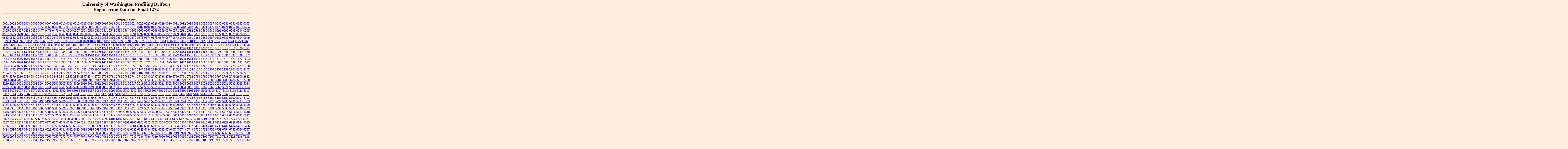

--- FILE ---
content_type: text/html; charset=UTF-8
request_url: http://runt.ocean.washington.edu/argo/engineering/1272/index.shtml
body_size: 144201
content:
<html>
<head><title> Engineering Data from University of Washington Profiling Drifters.</title></head>
<body TEXT=#000000 BGCOLOR=#FFEFDF>
<META name="Profiling Drifter" content="University of Washington Profiling Drifters">
<h5 align=center><b><font size=+2> University of Washington Profiling Drifters<br>Engineering Data for Float 1272</font></b><hr></h5>
<P><center>Available floats:<br>
<A href=/argo/engineering/0001/index.shtml> 0001</A>
<A href=/argo/engineering/0002/index.shtml> 0002</A>
<A href=/argo/engineering/0003/index.shtml> 0003</A>
<A href=/argo/engineering/0004/index.shtml> 0004</A>
<A href=/argo/engineering/0005/index.shtml> 0005</A>
<A href=/argo/engineering/0006/index.shtml> 0006</A>
<A href=/argo/engineering/0007/index.shtml> 0007</A>
<A href=/argo/engineering/0009/index.shtml> 0009</A>
<A href=/argo/engineering/0010/index.shtml> 0010</A>
<A href=/argo/engineering/0011/index.shtml> 0011</A>
<A href=/argo/engineering/0012/index.shtml> 0012</A>
<A href=/argo/engineering/0013/index.shtml> 0013</A>
<A href=/argo/engineering/0014/index.shtml> 0014</A>
<A href=/argo/engineering/0015/index.shtml> 0015</A>
<A href=/argo/engineering/0016/index.shtml> 0016</A>
<A href=/argo/engineering/0018/index.shtml> 0018</A>
<A href=/argo/engineering/0019/index.shtml> 0019</A>
<A href=/argo/engineering/0020/index.shtml> 0020</A>
<A href=/argo/engineering/0024/index.shtml> 0024</A>
<A href=/argo/engineering/0025/index.shtml> 0025</A>
<A href=/argo/engineering/0027/index.shtml> 0027</A>
<A href=/argo/engineering/0028/index.shtml> 0028</A>
<A href=/argo/engineering/0029/index.shtml> 0029</A>
<A href=/argo/engineering/0030/index.shtml> 0030</A>
<A href=/argo/engineering/0031/index.shtml> 0031</A>
<A href=/argo/engineering/0032/index.shtml> 0032</A>
<A href=/argo/engineering/0033/index.shtml> 0033</A>
<A href=/argo/engineering/0034/index.shtml> 0034</A>
<A href=/argo/engineering/0035/index.shtml> 0035</A>
<A href=/argo/engineering/0037/index.shtml> 0037</A>
<A href=/argo/engineering/0040/index.shtml> 0040</A>
<A href=/argo/engineering/0041/index.shtml> 0041</A>
<A href=/argo/engineering/0051/index.shtml> 0051</A>
<A href=/argo/engineering/0052/index.shtml> 0052</A>
<A href=/argo/engineering/0053/index.shtml> 0053</A>
<A href=/argo/engineering/0054/index.shtml> 0054</A>
<A href=/argo/engineering/0055/index.shtml> 0055</A>
<A href=/argo/engineering/0056/index.shtml> 0056</A>
<A href=/argo/engineering/0057/index.shtml> 0057</A>
<A href=/argo/engineering/0058/index.shtml> 0058</A>
<A href=/argo/engineering/0059/index.shtml> 0059</A>
<A href=/argo/engineering/0060/index.shtml> 0060</A>
<A href=/argo/engineering/0061/index.shtml> 0061</A>
<A href=/argo/engineering/0062/index.shtml> 0062</A>
<A href=/argo/engineering/0063/index.shtml> 0063</A>
<A href=/argo/engineering/0064/index.shtml> 0064</A>
<A href=/argo/engineering/0065/index.shtml> 0065</A>
<A href=/argo/engineering/0066/index.shtml> 0066</A>
<A href=/argo/engineering/0067/index.shtml> 0067</A>
<A href=/argo/engineering/0068/index.shtml> 0068</A>
<A href=/argo/engineering/0069/index.shtml> 0069</A>
<A href=/argo/engineering/0116/index.shtml> 0116</A>
<A href=/argo/engineering/0270/index.shtml> 0270</A>
<A href=/argo/engineering/0276/index.shtml> 0276</A>
<A href=/argo/engineering/0402/index.shtml> 0402</A>
<A href=/argo/engineering/0404/index.shtml> 0404</A>
<A href=/argo/engineering/0405/index.shtml> 0405</A>
<A href=/argo/engineering/0406/index.shtml> 0406</A>
<A href=/argo/engineering/0407/index.shtml> 0407</A>
<A href=/argo/engineering/0408/index.shtml> 0408</A>
<A href=/argo/engineering/0418/index.shtml> 0418</A>
<A href=/argo/engineering/0419/index.shtml> 0419</A>
<A href=/argo/engineering/0420/index.shtml> 0420</A>
<A href=/argo/engineering/0421/index.shtml> 0421</A>
<A href=/argo/engineering/0422/index.shtml> 0422</A>
<A href=/argo/engineering/0423/index.shtml> 0423</A>
<A href=/argo/engineering/0424/index.shtml> 0424</A>
<A href=/argo/engineering/0452/index.shtml> 0452</A>
<A href=/argo/engineering/0453/index.shtml> 0453</A>
<A href=/argo/engineering/0454/index.shtml> 0454</A>
<A href=/argo/engineering/0455/index.shtml> 0455</A>
<A href=/argo/engineering/0456/index.shtml> 0456</A>
<A href=/argo/engineering/0457/index.shtml> 0457</A>
<A href=/argo/engineering/0458/index.shtml> 0458</A>
<A href=/argo/engineering/0459/index.shtml> 0459</A>
<A href=/argo/engineering/0477/index.shtml> 0477</A>
<A href=/argo/engineering/0478/index.shtml> 0478</A>
<A href=/argo/engineering/0479/index.shtml> 0479</A>
<A href=/argo/engineering/0481/index.shtml> 0481</A>
<A href=/argo/engineering/0506/index.shtml> 0506</A>
<A href=/argo/engineering/0507/index.shtml> 0507</A>
<A href=/argo/engineering/0508/index.shtml> 0508</A>
<A href=/argo/engineering/0509/index.shtml> 0509</A>
<A href=/argo/engineering/0510/index.shtml> 0510</A>
<A href=/argo/engineering/0511/index.shtml> 0511</A>
<A href=/argo/engineering/0544/index.shtml> 0544</A>
<A href=/argo/engineering/0559/index.shtml> 0559</A>
<A href=/argo/engineering/0564/index.shtml> 0564</A>
<A href=/argo/engineering/0565/index.shtml> 0565</A>
<A href=/argo/engineering/0566/index.shtml> 0566</A>
<A href=/argo/engineering/0567/index.shtml> 0567</A>
<A href=/argo/engineering/0568/index.shtml> 0568</A>
<A href=/argo/engineering/0569/index.shtml> 0569</A>
<A href=/argo/engineering/0570/index.shtml> 0570</A>
<A href=/argo/engineering/0571/index.shtml> 0571</A>
<A href=/argo/engineering/0581/index.shtml> 0581</A>
<A href=/argo/engineering/0582/index.shtml> 0582</A>
<A href=/argo/engineering/0583/index.shtml> 0583</A>
<A href=/argo/engineering/0586/index.shtml> 0586</A>
<A href=/argo/engineering/0589/index.shtml> 0589</A>
<A href=/argo/engineering/0591/index.shtml> 0591</A>
<A href=/argo/engineering/0592/index.shtml> 0592</A>
<A href=/argo/engineering/0593/index.shtml> 0593</A>
<A href=/argo/engineering/0594/index.shtml> 0594</A>
<A href=/argo/engineering/0595/index.shtml> 0595</A>
<A href=/argo/engineering/0632/index.shtml> 0632</A>
<A href=/argo/engineering/0635/index.shtml> 0635</A>
<A href=/argo/engineering/0640/index.shtml> 0640</A>
<A href=/argo/engineering/0641/index.shtml> 0641</A>
<A href=/argo/engineering/0642/index.shtml> 0642</A>
<A href=/argo/engineering/0643/index.shtml> 0643</A>
<A href=/argo/engineering/0644/index.shtml> 0644</A>
<A href=/argo/engineering/0645/index.shtml> 0645</A>
<A href=/argo/engineering/0646/index.shtml> 0646</A>
<A href=/argo/engineering/0648/index.shtml> 0648</A>
<A href=/argo/engineering/0649/index.shtml> 0649</A>
<A href=/argo/engineering/0650/index.shtml> 0650</A>
<A href=/argo/engineering/0651/index.shtml> 0651</A>
<A href=/argo/engineering/0652/index.shtml> 0652</A>
<A href=/argo/engineering/0654/index.shtml> 0654</A>
<A href=/argo/engineering/0688/index.shtml> 0688</A>
<A href=/argo/engineering/0689/index.shtml> 0689</A>
<A href=/argo/engineering/0690/index.shtml> 0690</A>
<A href=/argo/engineering/0691/index.shtml> 0691</A>
<A href=/argo/engineering/0692/index.shtml> 0692</A>
<A href=/argo/engineering/0693/index.shtml> 0693</A>
<A href=/argo/engineering/0804/index.shtml> 0804</A>
<A href=/argo/engineering/0805/index.shtml> 0805</A>
<A href=/argo/engineering/0807/index.shtml> 0807</A>
<A href=/argo/engineering/0809/index.shtml> 0809</A>
<A href=/argo/engineering/0820/index.shtml> 0820</A>
<A href=/argo/engineering/0821/index.shtml> 0821</A>
<A href=/argo/engineering/0822/index.shtml> 0822</A>
<A href=/argo/engineering/0823/index.shtml> 0823</A>
<A href=/argo/engineering/0824/index.shtml> 0824</A>
<A href=/argo/engineering/0827/index.shtml> 0827</A>
<A href=/argo/engineering/0828/index.shtml> 0828</A>
<A href=/argo/engineering/0829/index.shtml> 0829</A>
<A href=/argo/engineering/0830/index.shtml> 0830</A>
<A href=/argo/engineering/0831/index.shtml> 0831</A>
<A href=/argo/engineering/0832/index.shtml> 0832</A>
<A href=/argo/engineering/0833/index.shtml> 0833</A>
<A href=/argo/engineering/0834/index.shtml> 0834</A>
<A href=/argo/engineering/0835/index.shtml> 0835</A>
<A href=/argo/engineering/0836/index.shtml> 0836</A>
<A href=/argo/engineering/0837/index.shtml> 0837</A>
<A href=/argo/engineering/0839/index.shtml> 0839</A>
<A href=/argo/engineering/0840/index.shtml> 0840</A>
<A href=/argo/engineering/0841/index.shtml> 0841</A>
<A href=/argo/engineering/0849/index.shtml> 0849</A>
<A href=/argo/engineering/0851/index.shtml> 0851</A>
<A href=/argo/engineering/0852/index.shtml> 0852</A>
<A href=/argo/engineering/0853/index.shtml> 0853</A>
<A href=/argo/engineering/0854/index.shtml> 0854</A>
<A href=/argo/engineering/0855/index.shtml> 0855</A>
<A href=/argo/engineering/0856/index.shtml> 0856</A>
<A href=/argo/engineering/0857/index.shtml> 0857</A>
<A href=/argo/engineering/0858/index.shtml> 0858</A>
<A href=/argo/engineering/0872/index.shtml> 0872</A>
<A href=/argo/engineering/0873/index.shtml> 0873</A>
<A href=/argo/engineering/0874/index.shtml> 0874</A>
<A href=/argo/engineering/0875/index.shtml> 0875</A>
<A href=/argo/engineering/0876/index.shtml> 0876</A>
<A href=/argo/engineering/0877/index.shtml> 0877</A>
<A href=/argo/engineering/0878/index.shtml> 0878</A>
<A href=/argo/engineering/0880/index.shtml> 0880</A>
<A href=/argo/engineering/0881/index.shtml> 0881</A>
<A href=/argo/engineering/0882/index.shtml> 0882</A>
<A href=/argo/engineering/0886/index.shtml> 0886</A>
<A href=/argo/engineering/0887/index.shtml> 0887</A>
<A href=/argo/engineering/0888/index.shtml> 0888</A>
<A href=/argo/engineering/0889/index.shtml> 0889</A>
<A href=/argo/engineering/0893/index.shtml> 0893</A>
<A href=/argo/engineering/0894/index.shtml> 0894</A>
<A href=/argo/engineering/0949/index.shtml> 0949</A>
<A href=/argo/engineering/0953/index.shtml> 0953</A>
<A href=/argo/engineering/0974/index.shtml> 0974</A>
<A href=/argo/engineering/0975/index.shtml> 0975</A>
<A href=/argo/engineering/0984/index.shtml> 0984</A>
<A href=/argo/engineering/0986/index.shtml> 0986</A>
<A href=/argo/engineering/1068/index.shtml> 1068</A>
<A href=/argo/engineering/1074/index.shtml> 1074</A>
<A href=/argo/engineering/1075/index.shtml> 1075</A>
<A href=/argo/engineering/1076/index.shtml> 1076</A>
<A href=/argo/engineering/1077/index.shtml> 1077</A>
<A href=/argo/engineering/1078/index.shtml> 1078</A>
<A href=/argo/engineering/1079/index.shtml> 1079</A>
<A href=/argo/engineering/1086/index.shtml> 1086</A>
<A href=/argo/engineering/1087/index.shtml> 1087</A>
<A href=/argo/engineering/1088/index.shtml> 1088</A>
<A href=/argo/engineering/1089/index.shtml> 1089</A>
<A href=/argo/engineering/1090/index.shtml> 1090</A>
<A href=/argo/engineering/1091/index.shtml> 1091</A>
<A href=/argo/engineering/1092/index.shtml> 1092</A>
<A href=/argo/engineering/1093/index.shtml> 1093</A>
<A href=/argo/engineering/1094/index.shtml> 1094</A>
<A href=/argo/engineering/1113/index.shtml> 1113</A>
<A href=/argo/engineering/1114/index.shtml> 1114</A>
<A href=/argo/engineering/1115/index.shtml> 1115</A>
<A href=/argo/engineering/1116/index.shtml> 1116</A>
<A href=/argo/engineering/1117/index.shtml> 1117</A>
<A href=/argo/engineering/1118/index.shtml> 1118</A>
<A href=/argo/engineering/1119/index.shtml> 1119</A>
<A href=/argo/engineering/1120/index.shtml> 1120</A>
<A href=/argo/engineering/1121/index.shtml> 1121</A>
<A href=/argo/engineering/1122/index.shtml> 1122</A>
<A href=/argo/engineering/1123/index.shtml> 1123</A>
<A href=/argo/engineering/1124/index.shtml> 1124</A>
<A href=/argo/engineering/1125/index.shtml> 1125</A>
<A href=/argo/engineering/1126/index.shtml> 1126</A>
<A href=/argo/engineering/1127/index.shtml> 1127</A>
<A href=/argo/engineering/1128/index.shtml> 1128</A>
<A href=/argo/engineering/1129/index.shtml> 1129</A>
<A href=/argo/engineering/1130/index.shtml> 1130</A>
<A href=/argo/engineering/1146/index.shtml> 1146</A>
<A href=/argo/engineering/1147/index.shtml> 1147</A>
<A href=/argo/engineering/1148/index.shtml> 1148</A>
<A href=/argo/engineering/1149/index.shtml> 1149</A>
<A href=/argo/engineering/1150/index.shtml> 1150</A>
<A href=/argo/engineering/1151/index.shtml> 1151</A>
<A href=/argo/engineering/1152/index.shtml> 1152</A>
<A href=/argo/engineering/1153/index.shtml> 1153</A>
<A href=/argo/engineering/1154/index.shtml> 1154</A>
<A href=/argo/engineering/1155/index.shtml> 1155</A>
<A href=/argo/engineering/1156/index.shtml> 1156</A>
<A href=/argo/engineering/1157/index.shtml> 1157</A>
<A href=/argo/engineering/1158/index.shtml> 1158</A>
<A href=/argo/engineering/1159/index.shtml> 1159</A>
<A href=/argo/engineering/1160/index.shtml> 1160</A>
<A href=/argo/engineering/1161/index.shtml> 1161</A>
<A href=/argo/engineering/1162/index.shtml> 1162</A>
<A href=/argo/engineering/1163/index.shtml> 1163</A>
<A href=/argo/engineering/1164/index.shtml> 1164</A>
<A href=/argo/engineering/1165/index.shtml> 1165</A>
<A href=/argo/engineering/1166/index.shtml> 1166</A>
<A href=/argo/engineering/1167/index.shtml> 1167</A>
<A href=/argo/engineering/1168/index.shtml> 1168</A>
<A href=/argo/engineering/1169/index.shtml> 1169</A>
<A href=/argo/engineering/1170/index.shtml> 1170</A>
<A href=/argo/engineering/1171/index.shtml> 1171</A>
<A href=/argo/engineering/1172/index.shtml> 1172</A>
<A href=/argo/engineering/1173/index.shtml> 1173</A>
<A href=/argo/engineering/1187/index.shtml> 1187</A>
<A href=/argo/engineering/1188/index.shtml> 1188</A>
<A href=/argo/engineering/1197/index.shtml> 1197</A>
<A href=/argo/engineering/1198/index.shtml> 1198</A>
<A href=/argo/engineering/1199/index.shtml> 1199</A>
<A href=/argo/engineering/1200/index.shtml> 1200</A>
<A href=/argo/engineering/1201/index.shtml> 1201</A>
<A href=/argo/engineering/1202/index.shtml> 1202</A>
<A href=/argo/engineering/1203/index.shtml> 1203</A>
<A href=/argo/engineering/1204/index.shtml> 1204</A>
<A href=/argo/engineering/1205/index.shtml> 1205</A>
<A href=/argo/engineering/1215/index.shtml> 1215</A>
<A href=/argo/engineering/1216/index.shtml> 1216</A>
<A href=/argo/engineering/1248/index.shtml> 1248</A>
<A href=/argo/engineering/1268/index.shtml> 1268</A>
<A href=/argo/engineering/1270/index.shtml> 1270</A>
<A href=/argo/engineering/1271/index.shtml> 1271</A>
<A href=/argo/engineering/1272/index.shtml> 1272</A>
<A href=/argo/engineering/1273/index.shtml> 1273</A>
<A href=/argo/engineering/1274/index.shtml> 1274</A>
<A href=/argo/engineering/1275/index.shtml> 1275</A>
<A href=/argo/engineering/1276/index.shtml> 1276</A>
<A href=/argo/engineering/1277/index.shtml> 1277</A>
<A href=/argo/engineering/1278/index.shtml> 1278</A>
<A href=/argo/engineering/1279/index.shtml> 1279</A>
<A href=/argo/engineering/1280/index.shtml> 1280</A>
<A href=/argo/engineering/1281/index.shtml> 1281</A>
<A href=/argo/engineering/1282/index.shtml> 1282</A>
<A href=/argo/engineering/1285/index.shtml> 1285</A>
<A href=/argo/engineering/1296/index.shtml> 1296</A>
<A href=/argo/engineering/1312/index.shtml> 1312</A>
<A href=/argo/engineering/1313/index.shtml> 1313</A>
<A href=/argo/engineering/1314/index.shtml> 1314</A>
<A href=/argo/engineering/1315/index.shtml> 1315</A>
<A href=/argo/engineering/1316/index.shtml> 1316</A>
<A href=/argo/engineering/1317/index.shtml> 1317</A>
<A href=/argo/engineering/1318/index.shtml> 1318</A>
<A href=/argo/engineering/1320/index.shtml> 1320</A>
<A href=/argo/engineering/1321/index.shtml> 1321</A>
<A href=/argo/engineering/1322/index.shtml> 1322</A>
<A href=/argo/engineering/1323/index.shtml> 1323</A>
<A href=/argo/engineering/1324/index.shtml> 1324</A>
<A href=/argo/engineering/1326/index.shtml> 1326</A>
<A href=/argo/engineering/1327/index.shtml> 1327</A>
<A href=/argo/engineering/1328/index.shtml> 1328</A>
<A href=/argo/engineering/1333/index.shtml> 1333</A>
<A href=/argo/engineering/1334/index.shtml> 1334</A>
<A href=/argo/engineering/1335/index.shtml> 1335</A>
<A href=/argo/engineering/1336/index.shtml> 1336</A>
<A href=/argo/engineering/1337/index.shtml> 1337</A>
<A href=/argo/engineering/1338/index.shtml> 1338</A>
<A href=/argo/engineering/1339/index.shtml> 1339</A>
<A href=/argo/engineering/1340/index.shtml> 1340</A>
<A href=/argo/engineering/1341/index.shtml> 1341</A>
<A href=/argo/engineering/1342/index.shtml> 1342</A>
<A href=/argo/engineering/1344/index.shtml> 1344</A>
<A href=/argo/engineering/1345/index.shtml> 1345</A>
<A href=/argo/engineering/1346/index.shtml> 1346</A>
<A href=/argo/engineering/1347/index.shtml> 1347</A>
<A href=/argo/engineering/1348/index.shtml> 1348</A>
<A href=/argo/engineering/1349/index.shtml> 1349</A>
<A href=/argo/engineering/1350/index.shtml> 1350</A>
<A href=/argo/engineering/1351/index.shtml> 1351</A>
<A href=/argo/engineering/1352/index.shtml> 1352</A>
<A href=/argo/engineering/1363/index.shtml> 1363</A>
<A href=/argo/engineering/1364/index.shtml> 1364</A>
<A href=/argo/engineering/1365/index.shtml> 1365</A>
<A href=/argo/engineering/1366/index.shtml> 1366</A>
<A href=/argo/engineering/1367/index.shtml> 1367</A>
<A href=/argo/engineering/1426/index.shtml> 1426</A>
<A href=/argo/engineering/1446/index.shtml> 1446</A>
<A href=/argo/engineering/1448/index.shtml> 1448</A>
<A href=/argo/engineering/1449/index.shtml> 1449</A>
<A href=/argo/engineering/1450/index.shtml> 1450</A>
<A href=/argo/engineering/1451/index.shtml> 1451</A>
<A href=/argo/engineering/1452/index.shtml> 1452</A>
<A href=/argo/engineering/1453/index.shtml> 1453</A>
<A href=/argo/engineering/1469/index.shtml> 1469</A>
<A href=/argo/engineering/1472/index.shtml> 1472</A>
<A href=/argo/engineering/1473/index.shtml> 1473</A>
<A href=/argo/engineering/1501/index.shtml> 1501</A>
<A href=/argo/engineering/1502/index.shtml> 1502</A>
<A href=/argo/engineering/1503/index.shtml> 1503</A>
<A href=/argo/engineering/1504/index.shtml> 1504</A>
<A href=/argo/engineering/1507/index.shtml> 1507</A>
<A href=/argo/engineering/1509/index.shtml> 1509</A>
<A href=/argo/engineering/1510/index.shtml> 1510</A>
<A href=/argo/engineering/1511/index.shtml> 1511</A>
<A href=/argo/engineering/1512/index.shtml> 1512</A>
<A href=/argo/engineering/1513/index.shtml> 1513</A>
<A href=/argo/engineering/1514/index.shtml> 1514</A>
<A href=/argo/engineering/1515/index.shtml> 1515</A>
<A href=/argo/engineering/1516/index.shtml> 1516</A>
<A href=/argo/engineering/1517/index.shtml> 1517</A>
<A href=/argo/engineering/1518/index.shtml> 1518</A>
<A href=/argo/engineering/1519/index.shtml> 1519</A>
<A href=/argo/engineering/1520/index.shtml> 1520</A>
<A href=/argo/engineering/1521/index.shtml> 1521</A>
<A href=/argo/engineering/1522/index.shtml> 1522</A>
<A href=/argo/engineering/1523/index.shtml> 1523</A>
<A href=/argo/engineering/1525/index.shtml> 1525</A>
<A href=/argo/engineering/1526/index.shtml> 1526</A>
<A href=/argo/engineering/1532/index.shtml> 1532</A>
<A href=/argo/engineering/1534/index.shtml> 1534</A>
<A href=/argo/engineering/1535/index.shtml> 1535</A>
<A href=/argo/engineering/1536/index.shtml> 1536</A>
<A href=/argo/engineering/1537/index.shtml> 1537</A>
<A href=/argo/engineering/1538/index.shtml> 1538</A>
<A href=/argo/engineering/1562/index.shtml> 1562</A>
<A href=/argo/engineering/1563/index.shtml> 1563</A>
<A href=/argo/engineering/1564/index.shtml> 1564</A>
<A href=/argo/engineering/1565/index.shtml> 1565</A>
<A href=/argo/engineering/1566/index.shtml> 1566</A>
<A href=/argo/engineering/1567/index.shtml> 1567</A>
<A href=/argo/engineering/1568/index.shtml> 1568</A>
<A href=/argo/engineering/1569/index.shtml> 1569</A>
<A href=/argo/engineering/1570/index.shtml> 1570</A>
<A href=/argo/engineering/1571/index.shtml> 1571</A>
<A href=/argo/engineering/1572/index.shtml> 1572</A>
<A href=/argo/engineering/1573/index.shtml> 1573</A>
<A href=/argo/engineering/1574/index.shtml> 1574</A>
<A href=/argo/engineering/1575/index.shtml> 1575</A>
<A href=/argo/engineering/1576/index.shtml> 1576</A>
<A href=/argo/engineering/1577/index.shtml> 1577</A>
<A href=/argo/engineering/1578/index.shtml> 1578</A>
<A href=/argo/engineering/1579/index.shtml> 1579</A>
<A href=/argo/engineering/1580/index.shtml> 1580</A>
<A href=/argo/engineering/1581/index.shtml> 1581</A>
<A href=/argo/engineering/1582/index.shtml> 1582</A>
<A href=/argo/engineering/1583/index.shtml> 1583</A>
<A href=/argo/engineering/1584/index.shtml> 1584</A>
<A href=/argo/engineering/1585/index.shtml> 1585</A>
<A href=/argo/engineering/1586/index.shtml> 1586</A>
<A href=/argo/engineering/1587/index.shtml> 1587</A>
<A href=/argo/engineering/1588/index.shtml> 1588</A>
<A href=/argo/engineering/1614/index.shtml> 1614</A>
<A href=/argo/engineering/1615/index.shtml> 1615</A>
<A href=/argo/engineering/1616/index.shtml> 1616</A>
<A href=/argo/engineering/1617/index.shtml> 1617</A>
<A href=/argo/engineering/1618/index.shtml> 1618</A>
<A href=/argo/engineering/1619/index.shtml> 1619</A>
<A href=/argo/engineering/1621/index.shtml> 1621</A>
<A href=/argo/engineering/1622/index.shtml> 1622</A>
<A href=/argo/engineering/1623/index.shtml> 1623</A>
<A href=/argo/engineering/1624/index.shtml> 1624</A>
<A href=/argo/engineering/1625/index.shtml> 1625</A>
<A href=/argo/engineering/1626/index.shtml> 1626</A>
<A href=/argo/engineering/1630/index.shtml> 1630</A>
<A href=/argo/engineering/1631/index.shtml> 1631</A>
<A href=/argo/engineering/1632/index.shtml> 1632</A>
<A href=/argo/engineering/1633/index.shtml> 1633</A>
<A href=/argo/engineering/1634/index.shtml> 1634</A>
<A href=/argo/engineering/1635/index.shtml> 1635</A>
<A href=/argo/engineering/1637/index.shtml> 1637</A>
<A href=/argo/engineering/1638/index.shtml> 1638</A>
<A href=/argo/engineering/1659/index.shtml> 1659</A>
<A href=/argo/engineering/1667/index.shtml> 1667</A>
<A href=/argo/engineering/1668/index.shtml> 1668</A>
<A href=/argo/engineering/1669/index.shtml> 1669</A>
<A href=/argo/engineering/1670/index.shtml> 1670</A>
<A href=/argo/engineering/1671/index.shtml> 1671</A>
<A href=/argo/engineering/1672/index.shtml> 1672</A>
<A href=/argo/engineering/1673/index.shtml> 1673</A>
<A href=/argo/engineering/1674/index.shtml> 1674</A>
<A href=/argo/engineering/1676/index.shtml> 1676</A>
<A href=/argo/engineering/1677/index.shtml> 1677</A>
<A href=/argo/engineering/1678/index.shtml> 1678</A>
<A href=/argo/engineering/1679/index.shtml> 1679</A>
<A href=/argo/engineering/1681/index.shtml> 1681</A>
<A href=/argo/engineering/1682/index.shtml> 1682</A>
<A href=/argo/engineering/1683/index.shtml> 1683</A>
<A href=/argo/engineering/1684/index.shtml> 1684</A>
<A href=/argo/engineering/1685/index.shtml> 1685</A>
<A href=/argo/engineering/1686/index.shtml> 1686</A>
<A href=/argo/engineering/1687/index.shtml> 1687</A>
<A href=/argo/engineering/1688/index.shtml> 1688</A>
<A href=/argo/engineering/1689/index.shtml> 1689</A>
<A href=/argo/engineering/1691/index.shtml> 1691</A>
<A href=/argo/engineering/1692/index.shtml> 1692</A>
<A href=/argo/engineering/1693/index.shtml> 1693</A>
<A href=/argo/engineering/1694/index.shtml> 1694</A>
<A href=/argo/engineering/1695/index.shtml> 1695</A>
<A href=/argo/engineering/1696/index.shtml> 1696</A>
<A href=/argo/engineering/1729/index.shtml> 1729</A>
<A href=/argo/engineering/1746/index.shtml> 1746</A>
<A href=/argo/engineering/1747/index.shtml> 1747</A>
<A href=/argo/engineering/1748/index.shtml> 1748</A>
<A href=/argo/engineering/1749/index.shtml> 1749</A>
<A href=/argo/engineering/1750/index.shtml> 1750</A>
<A href=/argo/engineering/1751/index.shtml> 1751</A>
<A href=/argo/engineering/1752/index.shtml> 1752</A>
<A href=/argo/engineering/1753/index.shtml> 1753</A>
<A href=/argo/engineering/1754/index.shtml> 1754</A>
<A href=/argo/engineering/1755/index.shtml> 1755</A>
<A href=/argo/engineering/1756/index.shtml> 1756</A>
<A href=/argo/engineering/1757/index.shtml> 1757</A>
<A href=/argo/engineering/1758/index.shtml> 1758</A>
<A href=/argo/engineering/1759/index.shtml> 1759</A>
<A href=/argo/engineering/1760/index.shtml> 1760</A>
<A href=/argo/engineering/1761/index.shtml> 1761</A>
<A href=/argo/engineering/1762/index.shtml> 1762</A>
<A href=/argo/engineering/1763/index.shtml> 1763</A>
<A href=/argo/engineering/1764/index.shtml> 1764</A>
<A href=/argo/engineering/1765/index.shtml> 1765</A>
<A href=/argo/engineering/1766/index.shtml> 1766</A>
<A href=/argo/engineering/1767/index.shtml> 1767</A>
<A href=/argo/engineering/1768/index.shtml> 1768</A>
<A href=/argo/engineering/1769/index.shtml> 1769</A>
<A href=/argo/engineering/1770/index.shtml> 1770</A>
<A href=/argo/engineering/1776/index.shtml> 1776</A>
<A href=/argo/engineering/1777/index.shtml> 1777</A>
<A href=/argo/engineering/1778/index.shtml> 1778</A>
<A href=/argo/engineering/1779/index.shtml> 1779</A>
<A href=/argo/engineering/1780/index.shtml> 1780</A>
<A href=/argo/engineering/1781/index.shtml> 1781</A>
<A href=/argo/engineering/1782/index.shtml> 1782</A>
<A href=/argo/engineering/1783/index.shtml> 1783</A>
<A href=/argo/engineering/1784/index.shtml> 1784</A>
<A href=/argo/engineering/1785/index.shtml> 1785</A>
<A href=/argo/engineering/1786/index.shtml> 1786</A>
<A href=/argo/engineering/1787/index.shtml> 1787</A>
<A href=/argo/engineering/1788/index.shtml> 1788</A>
<A href=/argo/engineering/1789/index.shtml> 1789</A>
<A href=/argo/engineering/1790/index.shtml> 1790</A>
<A href=/argo/engineering/1791/index.shtml> 1791</A>
<A href=/argo/engineering/1793/index.shtml> 1793</A>
<A href=/argo/engineering/1795/index.shtml> 1795</A>
<A href=/argo/engineering/1958/index.shtml> 1958</A>
<A href=/argo/engineering/2012/index.shtml> 2012</A>
<A href=/argo/engineering/2143/index.shtml> 2143</A>
<A href=/argo/engineering/2144/index.shtml> 2144</A>
<A href=/argo/engineering/2145/index.shtml> 2145</A>
<A href=/argo/engineering/2146/index.shtml> 2146</A>
<A href=/argo/engineering/2147/index.shtml> 2147</A>
<A href=/argo/engineering/2148/index.shtml> 2148</A>
<A href=/argo/engineering/2149/index.shtml> 2149</A>
<A href=/argo/engineering/2150/index.shtml> 2150</A>
<A href=/argo/engineering/2151/index.shtml> 2151</A>
<A href=/argo/engineering/2152/index.shtml> 2152</A>
<A href=/argo/engineering/2153/index.shtml> 2153</A>
<A href=/argo/engineering/2154/index.shtml> 2154</A>
<A href=/argo/engineering/2155/index.shtml> 2155</A>
<A href=/argo/engineering/2156/index.shtml> 2156</A>
<A href=/argo/engineering/2157/index.shtml> 2157</A>
<A href=/argo/engineering/2158/index.shtml> 2158</A>
<A href=/argo/engineering/2159/index.shtml> 2159</A>
<A href=/argo/engineering/2161/index.shtml> 2161</A>
<A href=/argo/engineering/2162/index.shtml> 2162</A>
<A href=/argo/engineering/2163/index.shtml> 2163</A>
<A href=/argo/engineering/2164/index.shtml> 2164</A>
<A href=/argo/engineering/2165/index.shtml> 2165</A>
<A href=/argo/engineering/2166/index.shtml> 2166</A>
<A href=/argo/engineering/2167/index.shtml> 2167</A>
<A href=/argo/engineering/2168/index.shtml> 2168</A>
<A href=/argo/engineering/2169/index.shtml> 2169</A>
<A href=/argo/engineering/2170/index.shtml> 2170</A>
<A href=/argo/engineering/2171/index.shtml> 2171</A>
<A href=/argo/engineering/2172/index.shtml> 2172</A>
<A href=/argo/engineering/2173/index.shtml> 2173</A>
<A href=/argo/engineering/2174/index.shtml> 2174</A>
<A href=/argo/engineering/2175/index.shtml> 2175</A>
<A href=/argo/engineering/2176/index.shtml> 2176</A>
<A href=/argo/engineering/2178/index.shtml> 2178</A>
<A href=/argo/engineering/2179/index.shtml> 2179</A>
<A href=/argo/engineering/2180/index.shtml> 2180</A>
<A href=/argo/engineering/2181/index.shtml> 2181</A>
<A href=/argo/engineering/2182/index.shtml> 2182</A>
<A href=/argo/engineering/2186/index.shtml> 2186</A>
<A href=/argo/engineering/2187/index.shtml> 2187</A>
<A href=/argo/engineering/2188/index.shtml> 2188</A>
<A href=/argo/engineering/2189/index.shtml> 2189</A>
<A href=/argo/engineering/2190/index.shtml> 2190</A>
<A href=/argo/engineering/2191/index.shtml> 2191</A>
<A href=/argo/engineering/2267/index.shtml> 2267</A>
<A href=/argo/engineering/2268/index.shtml> 2268</A>
<A href=/argo/engineering/2269/index.shtml> 2269</A>
<A href=/argo/engineering/2270/index.shtml> 2270</A>
<A href=/argo/engineering/2271/index.shtml> 2271</A>
<A href=/argo/engineering/2272/index.shtml> 2272</A>
<A href=/argo/engineering/2273/index.shtml> 2273</A>
<A href=/argo/engineering/2274/index.shtml> 2274</A>
<A href=/argo/engineering/2275/index.shtml> 2275</A>
<A href=/argo/engineering/2276/index.shtml> 2276</A>
<A href=/argo/engineering/2277/index.shtml> 2277</A>
<A href=/argo/engineering/2278/index.shtml> 2278</A>
<A href=/argo/engineering/2279/index.shtml> 2279</A>
<A href=/argo/engineering/2280/index.shtml> 2280</A>
<A href=/argo/engineering/2339/index.shtml> 2339</A>
<A href=/argo/engineering/2340/index.shtml> 2340</A>
<A href=/argo/engineering/2341/index.shtml> 2341</A>
<A href=/argo/engineering/2342/index.shtml> 2342</A>
<A href=/argo/engineering/2343/index.shtml> 2343</A>
<A href=/argo/engineering/2344/index.shtml> 2344</A>
<A href=/argo/engineering/2345/index.shtml> 2345</A>
<A href=/argo/engineering/2346/index.shtml> 2346</A>
<A href=/argo/engineering/2347/index.shtml> 2347</A>
<A href=/argo/engineering/2348/index.shtml> 2348</A>
<A href=/argo/engineering/2753/index.shtml> 2753</A>
<A href=/argo/engineering/2754/index.shtml> 2754</A>
<A href=/argo/engineering/2781/index.shtml> 2781</A>
<A href=/argo/engineering/2782/index.shtml> 2782</A>
<A href=/argo/engineering/2783/index.shtml> 2783</A>
<A href=/argo/engineering/2784/index.shtml> 2784</A>
<A href=/argo/engineering/2785/index.shtml> 2785</A>
<A href=/argo/engineering/2786/index.shtml> 2786</A>
<A href=/argo/engineering/2787/index.shtml> 2787</A>
<A href=/argo/engineering/2788/index.shtml> 2788</A>
<A href=/argo/engineering/2789/index.shtml> 2789</A>
<A href=/argo/engineering/2790/index.shtml> 2790</A>
<A href=/argo/engineering/2791/index.shtml> 2791</A>
<A href=/argo/engineering/2792/index.shtml> 2792</A>
<A href=/argo/engineering/2794/index.shtml> 2794</A>
<A href=/argo/engineering/2795/index.shtml> 2795</A>
<A href=/argo/engineering/2796/index.shtml> 2796</A>
<A href=/argo/engineering/2797/index.shtml> 2797</A>
<A href=/argo/engineering/2798/index.shtml> 2798</A>
<A href=/argo/engineering/2799/index.shtml> 2799</A>
<A href=/argo/engineering/2800/index.shtml> 2800</A>
<A href=/argo/engineering/2812/index.shtml> 2812</A>
<A href=/argo/engineering/2813/index.shtml> 2813</A>
<A href=/argo/engineering/2814/index.shtml> 2814</A>
<A href=/argo/engineering/2815/index.shtml> 2815</A>
<A href=/argo/engineering/2816/index.shtml> 2816</A>
<A href=/argo/engineering/2817/index.shtml> 2817</A>
<A href=/argo/engineering/2818/index.shtml> 2818</A>
<A href=/argo/engineering/2819/index.shtml> 2819</A>
<A href=/argo/engineering/2820/index.shtml> 2820</A>
<A href=/argo/engineering/2821/index.shtml> 2821</A>
<A href=/argo/engineering/2853/index.shtml> 2853</A>
<A href=/argo/engineering/2854/index.shtml> 2854</A>
<A href=/argo/engineering/2910/index.shtml> 2910</A>
<A href=/argo/engineering/2911/index.shtml> 2911</A>
<A href=/argo/engineering/2912/index.shtml> 2912</A>
<A href=/argo/engineering/2913/index.shtml> 2913</A>
<A href=/argo/engineering/2914/index.shtml> 2914</A>
<A href=/argo/engineering/2915/index.shtml> 2915</A>
<A href=/argo/engineering/2916/index.shtml> 2916</A>
<A href=/argo/engineering/2917/index.shtml> 2917</A>
<A href=/argo/engineering/3053/index.shtml> 3053</A>
<A href=/argo/engineering/3054/index.shtml> 3054</A>
<A href=/argo/engineering/3055/index.shtml> 3055</A>
<A href=/argo/engineering/3276/index.shtml> 3276</A>
<A href=/argo/engineering/3277/index.shtml> 3277</A>
<A href=/argo/engineering/3278/index.shtml> 3278</A>
<A href=/argo/engineering/3279/index.shtml> 3279</A>
<A href=/argo/engineering/3280/index.shtml> 3280</A>
<A href=/argo/engineering/3281/index.shtml> 3281</A>
<A href=/argo/engineering/3282/index.shtml> 3282</A>
<A href=/argo/engineering/3283/index.shtml> 3283</A>
<A href=/argo/engineering/3284/index.shtml> 3284</A>
<A href=/argo/engineering/3285/index.shtml> 3285</A>
<A href=/argo/engineering/3286/index.shtml> 3286</A>
<A href=/argo/engineering/3287/index.shtml> 3287</A>
<A href=/argo/engineering/3288/index.shtml> 3288</A>
<A href=/argo/engineering/3289/index.shtml> 3289</A>
<A href=/argo/engineering/3290/index.shtml> 3290</A>
<A href=/argo/engineering/5001/index.shtml> 5001</A>
<A href=/argo/engineering/5002/index.shtml> 5002</A>
<A href=/argo/engineering/5003/index.shtml> 5003</A>
<A href=/argo/engineering/5004/index.shtml> 5004</A>
<A href=/argo/engineering/5005/index.shtml> 5005</A>
<A href=/argo/engineering/5006/index.shtml> 5006</A>
<A href=/argo/engineering/5007/index.shtml> 5007</A>
<A href=/argo/engineering/5008/index.shtml> 5008</A>
<A href=/argo/engineering/5009/index.shtml> 5009</A>
<A href=/argo/engineering/5010/index.shtml> 5010</A>
<A href=/argo/engineering/5011/index.shtml> 5011</A>
<A href=/argo/engineering/5012/index.shtml> 5012</A>
<A href=/argo/engineering/5013/index.shtml> 5013</A>
<A href=/argo/engineering/5014/index.shtml> 5014</A>
<A href=/argo/engineering/5015/index.shtml> 5015</A>
<A href=/argo/engineering/5016/index.shtml> 5016</A>
<A href=/argo/engineering/5017/index.shtml> 5017</A>
<A href=/argo/engineering/5018/index.shtml> 5018</A>
<A href=/argo/engineering/5019/index.shtml> 5019</A>
<A href=/argo/engineering/5020/index.shtml> 5020</A>
<A href=/argo/engineering/5021/index.shtml> 5021</A>
<A href=/argo/engineering/5023/index.shtml> 5023</A>
<A href=/argo/engineering/5024/index.shtml> 5024</A>
<A href=/argo/engineering/5025/index.shtml> 5025</A>
<A href=/argo/engineering/5026/index.shtml> 5026</A>
<A href=/argo/engineering/5027/index.shtml> 5027</A>
<A href=/argo/engineering/5028/index.shtml> 5028</A>
<A href=/argo/engineering/5029/index.shtml> 5029</A>
<A href=/argo/engineering/5030/index.shtml> 5030</A>
<A href=/argo/engineering/5031/index.shtml> 5031</A>
<A href=/argo/engineering/5032/index.shtml> 5032</A>
<A href=/argo/engineering/5033/index.shtml> 5033</A>
<A href=/argo/engineering/5034/index.shtml> 5034</A>
<A href=/argo/engineering/5035/index.shtml> 5035</A>
<A href=/argo/engineering/5036/index.shtml> 5036</A>
<A href=/argo/engineering/5037/index.shtml> 5037</A>
<A href=/argo/engineering/5038/index.shtml> 5038</A>
<A href=/argo/engineering/5039/index.shtml> 5039</A>
<A href=/argo/engineering/5040/index.shtml> 5040</A>
<A href=/argo/engineering/5041/index.shtml> 5041</A>
<A href=/argo/engineering/5044/index.shtml> 5044</A>
<A href=/argo/engineering/5045/index.shtml> 5045</A>
<A href=/argo/engineering/5046/index.shtml> 5046</A>
<A href=/argo/engineering/5047/index.shtml> 5047</A>
<A href=/argo/engineering/5048/index.shtml> 5048</A>
<A href=/argo/engineering/5049/index.shtml> 5049</A>
<A href=/argo/engineering/5050/index.shtml> 5050</A>
<A href=/argo/engineering/5051/index.shtml> 5051</A>
<A href=/argo/engineering/5052/index.shtml> 5052</A>
<A href=/argo/engineering/5053/index.shtml> 5053</A>
<A href=/argo/engineering/5055/index.shtml> 5055</A>
<A href=/argo/engineering/5056/index.shtml> 5056</A>
<A href=/argo/engineering/5057/index.shtml> 5057</A>
<A href=/argo/engineering/5058/index.shtml> 5058</A>
<A href=/argo/engineering/5060/index.shtml> 5060</A>
<A href=/argo/engineering/5061/index.shtml> 5061</A>
<A href=/argo/engineering/5062/index.shtml> 5062</A>
<A href=/argo/engineering/5063/index.shtml> 5063</A>
<A href=/argo/engineering/5064/index.shtml> 5064</A>
<A href=/argo/engineering/5065/index.shtml> 5065</A>
<A href=/argo/engineering/5066/index.shtml> 5066</A>
<A href=/argo/engineering/5067/index.shtml> 5067</A>
<A href=/argo/engineering/5068/index.shtml> 5068</A>
<A href=/argo/engineering/5069/index.shtml> 5069</A>
<A href=/argo/engineering/5071/index.shtml> 5071</A>
<A href=/argo/engineering/5072/index.shtml> 5072</A>
<A href=/argo/engineering/5073/index.shtml> 5073</A>
<A href=/argo/engineering/5074/index.shtml> 5074</A>
<A href=/argo/engineering/5075/index.shtml> 5075</A>
<A href=/argo/engineering/5076/index.shtml> 5076</A>
<A href=/argo/engineering/5077/index.shtml> 5077</A>
<A href=/argo/engineering/5078/index.shtml> 5078</A>
<A href=/argo/engineering/5079/index.shtml> 5079</A>
<A href=/argo/engineering/5080/index.shtml> 5080</A>
<A href=/argo/engineering/5081/index.shtml> 5081</A>
<A href=/argo/engineering/5082/index.shtml> 5082</A>
<A href=/argo/engineering/5083/index.shtml> 5083</A>
<A href=/argo/engineering/5084/index.shtml> 5084</A>
<A href=/argo/engineering/5085/index.shtml> 5085</A>
<A href=/argo/engineering/5086/index.shtml> 5086</A>
<A href=/argo/engineering/5087/index.shtml> 5087</A>
<A href=/argo/engineering/5088/index.shtml> 5088</A>
<A href=/argo/engineering/5089/index.shtml> 5089</A>
<A href=/argo/engineering/5090/index.shtml> 5090</A>
<A href=/argo/engineering/5091/index.shtml> 5091</A>
<A href=/argo/engineering/5092/index.shtml> 5092</A>
<A href=/argo/engineering/5093/index.shtml> 5093</A>
<A href=/argo/engineering/5094/index.shtml> 5094</A>
<A href=/argo/engineering/5095/index.shtml> 5095</A>
<A href=/argo/engineering/5097/index.shtml> 5097</A>
<A href=/argo/engineering/5099/index.shtml> 5099</A>
<A href=/argo/engineering/5100/index.shtml> 5100</A>
<A href=/argo/engineering/5101/index.shtml> 5101</A>
<A href=/argo/engineering/5102/index.shtml> 5102</A>
<A href=/argo/engineering/5103/index.shtml> 5103</A>
<A href=/argo/engineering/5104/index.shtml> 5104</A>
<A href=/argo/engineering/5105/index.shtml> 5105</A>
<A href=/argo/engineering/5106/index.shtml> 5106</A>
<A href=/argo/engineering/5107/index.shtml> 5107</A>
<A href=/argo/engineering/5108/index.shtml> 5108</A>
<A href=/argo/engineering/5109/index.shtml> 5109</A>
<A href=/argo/engineering/5111/index.shtml> 5111</A>
<A href=/argo/engineering/5112/index.shtml> 5112</A>
<A href=/argo/engineering/5113/index.shtml> 5113</A>
<A href=/argo/engineering/5114/index.shtml> 5114</A>
<A href=/argo/engineering/5115/index.shtml> 5115</A>
<A href=/argo/engineering/5116/index.shtml> 5116</A>
<A href=/argo/engineering/5118/index.shtml> 5118</A>
<A href=/argo/engineering/5119/index.shtml> 5119</A>
<A href=/argo/engineering/5120/index.shtml> 5120</A>
<A href=/argo/engineering/5121/index.shtml> 5121</A>
<A href=/argo/engineering/5122/index.shtml> 5122</A>
<A href=/argo/engineering/5123/index.shtml> 5123</A>
<A href=/argo/engineering/5124/index.shtml> 5124</A>
<A href=/argo/engineering/5125/index.shtml> 5125</A>
<A href=/argo/engineering/5126/index.shtml> 5126</A>
<A href=/argo/engineering/5127/index.shtml> 5127</A>
<A href=/argo/engineering/5128/index.shtml> 5128</A>
<A href=/argo/engineering/5130/index.shtml> 5130</A>
<A href=/argo/engineering/5131/index.shtml> 5131</A>
<A href=/argo/engineering/5132/index.shtml> 5132</A>
<A href=/argo/engineering/5133/index.shtml> 5133</A>
<A href=/argo/engineering/5134/index.shtml> 5134</A>
<A href=/argo/engineering/5135/index.shtml> 5135</A>
<A href=/argo/engineering/5136/index.shtml> 5136</A>
<A href=/argo/engineering/5137/index.shtml> 5137</A>
<A href=/argo/engineering/5138/index.shtml> 5138</A>
<A href=/argo/engineering/5139/index.shtml> 5139</A>
<A href=/argo/engineering/5140/index.shtml> 5140</A>
<A href=/argo/engineering/5141/index.shtml> 5141</A>
<A href=/argo/engineering/5142/index.shtml> 5142</A>
<A href=/argo/engineering/5143/index.shtml> 5143</A>
<A href=/argo/engineering/5144/index.shtml> 5144</A>
<A href=/argo/engineering/5145/index.shtml> 5145</A>
<A href=/argo/engineering/5146/index.shtml> 5146</A>
<A href=/argo/engineering/5154/index.shtml> 5154</A>
<A href=/argo/engineering/5155/index.shtml> 5155</A>
<A href=/argo/engineering/5156/index.shtml> 5156</A>
<A href=/argo/engineering/5157/index.shtml> 5157</A>
<A href=/argo/engineering/5158/index.shtml> 5158</A>
<A href=/argo/engineering/5159/index.shtml> 5159</A>
<A href=/argo/engineering/5160/index.shtml> 5160</A>
<A href=/argo/engineering/5161/index.shtml> 5161</A>
<A href=/argo/engineering/5162/index.shtml> 5162</A>
<A href=/argo/engineering/5163/index.shtml> 5163</A>
<A href=/argo/engineering/5164/index.shtml> 5164</A>
<A href=/argo/engineering/5165/index.shtml> 5165</A>
<A href=/argo/engineering/5166/index.shtml> 5166</A>
<A href=/argo/engineering/5167/index.shtml> 5167</A>
<A href=/argo/engineering/5168/index.shtml> 5168</A>
<A href=/argo/engineering/5169/index.shtml> 5169</A>
<A href=/argo/engineering/5170/index.shtml> 5170</A>
<A href=/argo/engineering/5171/index.shtml> 5171</A>
<A href=/argo/engineering/5172/index.shtml> 5172</A>
<A href=/argo/engineering/5173/index.shtml> 5173</A>
<A href=/argo/engineering/5174/index.shtml> 5174</A>
<A href=/argo/engineering/5175/index.shtml> 5175</A>
<A href=/argo/engineering/5176/index.shtml> 5176</A>
<A href=/argo/engineering/5177/index.shtml> 5177</A>
<A href=/argo/engineering/5178/index.shtml> 5178</A>
<A href=/argo/engineering/5179/index.shtml> 5179</A>
<A href=/argo/engineering/5180/index.shtml> 5180</A>
<A href=/argo/engineering/5181/index.shtml> 5181</A>
<A href=/argo/engineering/5182/index.shtml> 5182</A>
<A href=/argo/engineering/5183/index.shtml> 5183</A>
<A href=/argo/engineering/5184/index.shtml> 5184</A>
<A href=/argo/engineering/5186/index.shtml> 5186</A>
<A href=/argo/engineering/5187/index.shtml> 5187</A>
<A href=/argo/engineering/5188/index.shtml> 5188</A>
<A href=/argo/engineering/5189/index.shtml> 5189</A>
<A href=/argo/engineering/5190/index.shtml> 5190</A>
<A href=/argo/engineering/5191/index.shtml> 5191</A>
<A href=/argo/engineering/5192/index.shtml> 5192</A>
<A href=/argo/engineering/5193/index.shtml> 5193</A>
<A href=/argo/engineering/5194/index.shtml> 5194</A>
<A href=/argo/engineering/5195/index.shtml> 5195</A>
<A href=/argo/engineering/5196/index.shtml> 5196</A>
<A href=/argo/engineering/5197/index.shtml> 5197</A>
<A href=/argo/engineering/5198/index.shtml> 5198</A>
<A href=/argo/engineering/5199/index.shtml> 5199</A>
<A href=/argo/engineering/5200/index.shtml> 5200</A>
<A href=/argo/engineering/5206/index.shtml> 5206</A>
<A href=/argo/engineering/5207/index.shtml> 5207</A>
<A href=/argo/engineering/5208/index.shtml> 5208</A>
<A href=/argo/engineering/5209/index.shtml> 5209</A>
<A href=/argo/engineering/5210/index.shtml> 5210</A>
<A href=/argo/engineering/5211/index.shtml> 5211</A>
<A href=/argo/engineering/5212/index.shtml> 5212</A>
<A href=/argo/engineering/5213/index.shtml> 5213</A>
<A href=/argo/engineering/5214/index.shtml> 5214</A>
<A href=/argo/engineering/5215/index.shtml> 5215</A>
<A href=/argo/engineering/5216/index.shtml> 5216</A>
<A href=/argo/engineering/5217/index.shtml> 5217</A>
<A href=/argo/engineering/5218/index.shtml> 5218</A>
<A href=/argo/engineering/5220/index.shtml> 5220</A>
<A href=/argo/engineering/5221/index.shtml> 5221</A>
<A href=/argo/engineering/5222/index.shtml> 5222</A>
<A href=/argo/engineering/5223/index.shtml> 5223</A>
<A href=/argo/engineering/5224/index.shtml> 5224</A>
<A href=/argo/engineering/5225/index.shtml> 5225</A>
<A href=/argo/engineering/5226/index.shtml> 5226</A>
<A href=/argo/engineering/5227/index.shtml> 5227</A>
<A href=/argo/engineering/5228/index.shtml> 5228</A>
<A href=/argo/engineering/5229/index.shtml> 5229</A>
<A href=/argo/engineering/5230/index.shtml> 5230</A>
<A href=/argo/engineering/5231/index.shtml> 5231</A>
<A href=/argo/engineering/5232/index.shtml> 5232</A>
<A href=/argo/engineering/5233/index.shtml> 5233</A>
<A href=/argo/engineering/5234/index.shtml> 5234</A>
<A href=/argo/engineering/5235/index.shtml> 5235</A>
<A href=/argo/engineering/5236/index.shtml> 5236</A>
<A href=/argo/engineering/5237/index.shtml> 5237</A>
<A href=/argo/engineering/5238/index.shtml> 5238</A>
<A href=/argo/engineering/5239/index.shtml> 5239</A>
<A href=/argo/engineering/5240/index.shtml> 5240</A>
<A href=/argo/engineering/5241/index.shtml> 5241</A>
<A href=/argo/engineering/5242/index.shtml> 5242</A>
<A href=/argo/engineering/5243/index.shtml> 5243</A>
<A href=/argo/engineering/5244/index.shtml> 5244</A>
<A href=/argo/engineering/5245/index.shtml> 5245</A>
<A href=/argo/engineering/5246/index.shtml> 5246</A>
<A href=/argo/engineering/5247/index.shtml> 5247</A>
<A href=/argo/engineering/5248/index.shtml> 5248</A>
<A href=/argo/engineering/5249/index.shtml> 5249</A>
<A href=/argo/engineering/5250/index.shtml> 5250</A>
<A href=/argo/engineering/5251/index.shtml> 5251</A>
<A href=/argo/engineering/5252/index.shtml> 5252</A>
<A href=/argo/engineering/5254/index.shtml> 5254</A>
<A href=/argo/engineering/5255/index.shtml> 5255</A>
<A href=/argo/engineering/5257/index.shtml> 5257</A>
<A href=/argo/engineering/5278/index.shtml> 5278</A>
<A href=/argo/engineering/5279/index.shtml> 5279</A>
<A href=/argo/engineering/5280/index.shtml> 5280</A>
<A href=/argo/engineering/5281/index.shtml> 5281</A>
<A href=/argo/engineering/5282/index.shtml> 5282</A>
<A href=/argo/engineering/5283/index.shtml> 5283</A>
<A href=/argo/engineering/5284/index.shtml> 5284</A>
<A href=/argo/engineering/5285/index.shtml> 5285</A>
<A href=/argo/engineering/5287/index.shtml> 5287</A>
<A href=/argo/engineering/5288/index.shtml> 5288</A>
<A href=/argo/engineering/5295/index.shtml> 5295</A>
<A href=/argo/engineering/5298/index.shtml> 5298</A>
<A href=/argo/engineering/5299/index.shtml> 5299</A>
<A href=/argo/engineering/5300/index.shtml> 5300</A>
<A href=/argo/engineering/5301/index.shtml> 5301</A>
<A href=/argo/engineering/5302/index.shtml> 5302</A>
<A href=/argo/engineering/5303/index.shtml> 5303</A>
<A href=/argo/engineering/5304/index.shtml> 5304</A>
<A href=/argo/engineering/5305/index.shtml> 5305</A>
<A href=/argo/engineering/5306/index.shtml> 5306</A>
<A href=/argo/engineering/5307/index.shtml> 5307</A>
<A href=/argo/engineering/5308/index.shtml> 5308</A>
<A href=/argo/engineering/5309/index.shtml> 5309</A>
<A href=/argo/engineering/5310/index.shtml> 5310</A>
<A href=/argo/engineering/5311/index.shtml> 5311</A>
<A href=/argo/engineering/5314/index.shtml> 5314</A>
<A href=/argo/engineering/5315/index.shtml> 5315</A>
<A href=/argo/engineering/5316/index.shtml> 5316</A>
<A href=/argo/engineering/5317/index.shtml> 5317</A>
<A href=/argo/engineering/5318/index.shtml> 5318</A>
<A href=/argo/engineering/5319/index.shtml> 5319</A>
<A href=/argo/engineering/5320/index.shtml> 5320</A>
<A href=/argo/engineering/5321/index.shtml> 5321</A>
<A href=/argo/engineering/5322/index.shtml> 5322</A>
<A href=/argo/engineering/5323/index.shtml> 5323</A>
<A href=/argo/engineering/5324/index.shtml> 5324</A>
<A href=/argo/engineering/5325/index.shtml> 5325</A>
<A href=/argo/engineering/5326/index.shtml> 5326</A>
<A href=/argo/engineering/5327/index.shtml> 5327</A>
<A href=/argo/engineering/5328/index.shtml> 5328</A>
<A href=/argo/engineering/5329/index.shtml> 5329</A>
<A href=/argo/engineering/5330/index.shtml> 5330</A>
<A href=/argo/engineering/5331/index.shtml> 5331</A>
<A href=/argo/engineering/5332/index.shtml> 5332</A>
<A href=/argo/engineering/5333/index.shtml> 5333</A>
<A href=/argo/engineering/5334/index.shtml> 5334</A>
<A href=/argo/engineering/5336/index.shtml> 5336</A>
<A href=/argo/engineering/5343/index.shtml> 5343</A>
<A href=/argo/engineering/5345/index.shtml> 5345</A>
<A href=/argo/engineering/5346/index.shtml> 5346</A>
<A href=/argo/engineering/5376/index.shtml> 5376</A>
<A href=/argo/engineering/5377/index.shtml> 5377</A>
<A href=/argo/engineering/5378/index.shtml> 5378</A>
<A href=/argo/engineering/5380/index.shtml> 5380</A>
<A href=/argo/engineering/5381/index.shtml> 5381</A>
<A href=/argo/engineering/5383/index.shtml> 5383</A>
<A href=/argo/engineering/5384/index.shtml> 5384</A>
<A href=/argo/engineering/5385/index.shtml> 5385</A>
<A href=/argo/engineering/5386/index.shtml> 5386</A>
<A href=/argo/engineering/5388/index.shtml> 5388</A>
<A href=/argo/engineering/5389/index.shtml> 5389</A>
<A href=/argo/engineering/5390/index.shtml> 5390</A>
<A href=/argo/engineering/5391/index.shtml> 5391</A>
<A href=/argo/engineering/5392/index.shtml> 5392</A>
<A href=/argo/engineering/5395/index.shtml> 5395</A>
<A href=/argo/engineering/5396/index.shtml> 5396</A>
<A href=/argo/engineering/5397/index.shtml> 5397</A>
<A href=/argo/engineering/5398/index.shtml> 5398</A>
<A href=/argo/engineering/5399/index.shtml> 5399</A>
<A href=/argo/engineering/5400/index.shtml> 5400</A>
<A href=/argo/engineering/5401/index.shtml> 5401</A>
<A href=/argo/engineering/5402/index.shtml> 5402</A>
<A href=/argo/engineering/5403/index.shtml> 5403</A>
<A href=/argo/engineering/5409/index.shtml> 5409</A>
<A href=/argo/engineering/5410/index.shtml> 5410</A>
<A href=/argo/engineering/5411/index.shtml> 5411</A>
<A href=/argo/engineering/5412/index.shtml> 5412</A>
<A href=/argo/engineering/5413/index.shtml> 5413</A>
<A href=/argo/engineering/5414/index.shtml> 5414</A>
<A href=/argo/engineering/5415/index.shtml> 5415</A>
<A href=/argo/engineering/5416/index.shtml> 5416</A>
<A href=/argo/engineering/5417/index.shtml> 5417</A>
<A href=/argo/engineering/5418/index.shtml> 5418</A>
<A href=/argo/engineering/5419/index.shtml> 5419</A>
<A href=/argo/engineering/5420/index.shtml> 5420</A>
<A href=/argo/engineering/5421/index.shtml> 5421</A>
<A href=/argo/engineering/5422/index.shtml> 5422</A>
<A href=/argo/engineering/5423/index.shtml> 5423</A>
<A href=/argo/engineering/5424/index.shtml> 5424</A>
<A href=/argo/engineering/5425/index.shtml> 5425</A>
<A href=/argo/engineering/5426/index.shtml> 5426</A>
<A href=/argo/engineering/5429/index.shtml> 5429</A>
<A href=/argo/engineering/5433/index.shtml> 5433</A>
<A href=/argo/engineering/5434/index.shtml> 5434</A>
<A href=/argo/engineering/5435/index.shtml> 5435</A>
<A href=/argo/engineering/5444/index.shtml> 5444</A>
<A href=/argo/engineering/5445/index.shtml> 5445</A>
<A href=/argo/engineering/5446/index.shtml> 5446</A>
<A href=/argo/engineering/5447/index.shtml> 5447</A>
<A href=/argo/engineering/5448/index.shtml> 5448</A>
<A href=/argo/engineering/5449/index.shtml> 5449</A>
<A href=/argo/engineering/5450/index.shtml> 5450</A>
<A href=/argo/engineering/5451/index.shtml> 5451</A>
<A href=/argo/engineering/5452/index.shtml> 5452</A>
<A href=/argo/engineering/5453/index.shtml> 5453</A>
<A href=/argo/engineering/5455/index.shtml> 5455</A>
<A href=/argo/engineering/6001/index.shtml> 6001</A>
<A href=/argo/engineering/6002/index.shtml> 6002</A>
<A href=/argo/engineering/6005/index.shtml> 6005</A>
<A href=/argo/engineering/6008/index.shtml> 6008</A>
<A href=/argo/engineering/6010/index.shtml> 6010</A>
<A href=/argo/engineering/6011/index.shtml> 6011</A>
<A href=/argo/engineering/6012/index.shtml> 6012</A>
<A href=/argo/engineering/6018/index.shtml> 6018</A>
<A href=/argo/engineering/6019/index.shtml> 6019</A>
<A href=/argo/engineering/6020/index.shtml> 6020</A>
<A href=/argo/engineering/6021/index.shtml> 6021</A>
<A href=/argo/engineering/6022/index.shtml> 6022</A>
<A href=/argo/engineering/6023/index.shtml> 6023</A>
<A href=/argo/engineering/6024/index.shtml> 6024</A>
<A href=/argo/engineering/6025/index.shtml> 6025</A>
<A href=/argo/engineering/6026/index.shtml> 6026</A>
<A href=/argo/engineering/6027/index.shtml> 6027</A>
<A href=/argo/engineering/6028/index.shtml> 6028</A>
<A href=/argo/engineering/6091/index.shtml> 6091</A>
<A href=/argo/engineering/6092/index.shtml> 6092</A>
<A href=/argo/engineering/6093/index.shtml> 6093</A>
<A href=/argo/engineering/6094/index.shtml> 6094</A>
<A href=/argo/engineering/6095/index.shtml> 6095</A>
<A href=/argo/engineering/6096/index.shtml> 6096</A>
<A href=/argo/engineering/6097/index.shtml> 6097</A>
<A href=/argo/engineering/6098/index.shtml> 6098</A>
<A href=/argo/engineering/6099/index.shtml> 6099</A>
<A href=/argo/engineering/6101/index.shtml> 6101</A>
<A href=/argo/engineering/6102/index.shtml> 6102</A>
<A href=/argo/engineering/6103/index.shtml> 6103</A>
<A href=/argo/engineering/6113/index.shtml> 6113</A>
<A href=/argo/engineering/6115/index.shtml> 6115</A>
<A href=/argo/engineering/6117/index.shtml> 6117</A>
<A href=/argo/engineering/6119/index.shtml> 6119</A>
<A href=/argo/engineering/6120/index.shtml> 6120</A>
<A href=/argo/engineering/6171/index.shtml> 6171</A>
<A href=/argo/engineering/6177/index.shtml> 6177</A>
<A href=/argo/engineering/6179/index.shtml> 6179</A>
<A href=/argo/engineering/6212/index.shtml> 6212</A>
<A href=/argo/engineering/6218/index.shtml> 6218</A>
<A href=/argo/engineering/6219/index.shtml> 6219</A>
<A href=/argo/engineering/6220/index.shtml> 6220</A>
<A href=/argo/engineering/6222/index.shtml> 6222</A>
<A href=/argo/engineering/6223/index.shtml> 6223</A>
<A href=/argo/engineering/6224/index.shtml> 6224</A>
<A href=/argo/engineering/6225/index.shtml> 6225</A>
<A href=/argo/engineering/6226/index.shtml> 6226</A>
<A href=/argo/engineering/6227/index.shtml> 6227</A>
<A href=/argo/engineering/6228/index.shtml> 6228</A>
<A href=/argo/engineering/6229/index.shtml> 6229</A>
<A href=/argo/engineering/6239/index.shtml> 6239</A>
<A href=/argo/engineering/6256/index.shtml> 6256</A>
<A href=/argo/engineering/6275/index.shtml> 6275</A>
<A href=/argo/engineering/6276/index.shtml> 6276</A>
<A href=/argo/engineering/6277/index.shtml> 6277</A>
<A href=/argo/engineering/6278/index.shtml> 6278</A>
<A href=/argo/engineering/6279/index.shtml> 6279</A>
<A href=/argo/engineering/6280/index.shtml> 6280</A>
<A href=/argo/engineering/6281/index.shtml> 6281</A>
<A href=/argo/engineering/6282/index.shtml> 6282</A>
<A href=/argo/engineering/6283/index.shtml> 6283</A>
<A href=/argo/engineering/6284/index.shtml> 6284</A>
<A href=/argo/engineering/6285/index.shtml> 6285</A>
<A href=/argo/engineering/6286/index.shtml> 6286</A>
<A href=/argo/engineering/6299/index.shtml> 6299</A>
<A href=/argo/engineering/6300/index.shtml> 6300</A>
<A href=/argo/engineering/6301/index.shtml> 6301</A>
<A href=/argo/engineering/6302/index.shtml> 6302</A>
<A href=/argo/engineering/6303/index.shtml> 6303</A>
<A href=/argo/engineering/6304/index.shtml> 6304</A>
<A href=/argo/engineering/6305/index.shtml> 6305</A>
<A href=/argo/engineering/6306/index.shtml> 6306</A>
<A href=/argo/engineering/6307/index.shtml> 6307</A>
<A href=/argo/engineering/6308/index.shtml> 6308</A>
<A href=/argo/engineering/6309/index.shtml> 6309</A>
<A href=/argo/engineering/6310/index.shtml> 6310</A>
<A href=/argo/engineering/6311/index.shtml> 6311</A>
<A href=/argo/engineering/6323/index.shtml> 6323</A>
<A href=/argo/engineering/6328/index.shtml> 6328</A>
<A href=/argo/engineering/6329/index.shtml> 6329</A>
<A href=/argo/engineering/6334/index.shtml> 6334</A>
<A href=/argo/engineering/6335/index.shtml> 6335</A>
<A href=/argo/engineering/6336/index.shtml> 6336</A>
<A href=/argo/engineering/6337/index.shtml> 6337</A>
<A href=/argo/engineering/6338/index.shtml> 6338</A>
<A href=/argo/engineering/6339/index.shtml> 6339</A>
<A href=/argo/engineering/6340/index.shtml> 6340</A>
<A href=/argo/engineering/6350/index.shtml> 6350</A>
<A href=/argo/engineering/6352/index.shtml> 6352</A>
<A href=/argo/engineering/6353/index.shtml> 6353</A>
<A href=/argo/engineering/6354/index.shtml> 6354</A>
<A href=/argo/engineering/6355/index.shtml> 6355</A>
<A href=/argo/engineering/6356/index.shtml> 6356</A>
<A href=/argo/engineering/6357/index.shtml> 6357</A>
<A href=/argo/engineering/6358/index.shtml> 6358</A>
<A href=/argo/engineering/6359/index.shtml> 6359</A>
<A href=/argo/engineering/6360/index.shtml> 6360</A>
<A href=/argo/engineering/6361/index.shtml> 6361</A>
<A href=/argo/engineering/6362/index.shtml> 6362</A>
<A href=/argo/engineering/6375/index.shtml> 6375</A>
<A href=/argo/engineering/6381/index.shtml> 6381</A>
<A href=/argo/engineering/6382/index.shtml> 6382</A>
<A href=/argo/engineering/6383/index.shtml> 6383</A>
<A href=/argo/engineering/6391/index.shtml> 6391</A>
<A href=/argo/engineering/6392/index.shtml> 6392</A>
<A href=/argo/engineering/6393/index.shtml> 6393</A>
<A href=/argo/engineering/6394/index.shtml> 6394</A>
<A href=/argo/engineering/6396/index.shtml> 6396</A>
<A href=/argo/engineering/6397/index.shtml> 6397</A>
<A href=/argo/engineering/6400/index.shtml> 6400</A>
<A href=/argo/engineering/6401/index.shtml> 6401</A>
<A href=/argo/engineering/6403/index.shtml> 6403</A>
<A href=/argo/engineering/6436/index.shtml> 6436</A>
<A href=/argo/engineering/6483/index.shtml> 6483</A>
<A href=/argo/engineering/6484/index.shtml> 6484</A>
<A href=/argo/engineering/6485/index.shtml> 6485</A>
<A href=/argo/engineering/6486/index.shtml> 6486</A>
<A href=/argo/engineering/6488/index.shtml> 6488</A>
<A href=/argo/engineering/6536/index.shtml> 6536</A>
<A href=/argo/engineering/6537/index.shtml> 6537</A>
<A href=/argo/engineering/6542/index.shtml> 6542</A>
<A href=/argo/engineering/6583/index.shtml> 6583</A>
<A href=/argo/engineering/6628/index.shtml> 6628</A>
<A href=/argo/engineering/6629/index.shtml> 6629</A>
<A href=/argo/engineering/6630/index.shtml> 6630</A>
<A href=/argo/engineering/6631/index.shtml> 6631</A>
<A href=/argo/engineering/6632/index.shtml> 6632</A>
<A href=/argo/engineering/6633/index.shtml> 6633</A>
<A href=/argo/engineering/6634/index.shtml> 6634</A>
<A href=/argo/engineering/6636/index.shtml> 6636</A>
<A href=/argo/engineering/6637/index.shtml> 6637</A>
<A href=/argo/engineering/6638/index.shtml> 6638</A>
<A href=/argo/engineering/6639/index.shtml> 6639</A>
<A href=/argo/engineering/6640/index.shtml> 6640</A>
<A href=/argo/engineering/6641/index.shtml> 6641</A>
<A href=/argo/engineering/6642/index.shtml> 6642</A>
<A href=/argo/engineering/6643/index.shtml> 6643</A>
<A href=/argo/engineering/6644/index.shtml> 6644</A>
<A href=/argo/engineering/6711/index.shtml> 6711</A>
<A href=/argo/engineering/6745/index.shtml> 6745</A>
<A href=/argo/engineering/6746/index.shtml> 6746</A>
<A href=/argo/engineering/6747/index.shtml> 6747</A>
<A href=/argo/engineering/6748/index.shtml> 6748</A>
<A href=/argo/engineering/6749/index.shtml> 6749</A>
<A href=/argo/engineering/6750/index.shtml> 6750</A>
<A href=/argo/engineering/6751/index.shtml> 6751</A>
<A href=/argo/engineering/6752/index.shtml> 6752</A>
<A href=/argo/engineering/6753/index.shtml> 6753</A>
<A href=/argo/engineering/6754/index.shtml> 6754</A>
<A href=/argo/engineering/6755/index.shtml> 6755</A>
<A href=/argo/engineering/6756/index.shtml> 6756</A>
<A href=/argo/engineering/6757/index.shtml> 6757</A>
<A href=/argo/engineering/6792/index.shtml> 6792</A>
<A href=/argo/engineering/6793/index.shtml> 6793</A>
<A href=/argo/engineering/6794/index.shtml> 6794</A>
<A href=/argo/engineering/6795/index.shtml> 6795</A>
<A href=/argo/engineering/6862/index.shtml> 6862</A>
<A href=/argo/engineering/6872/index.shtml> 6872</A>
<A href=/argo/engineering/6873/index.shtml> 6873</A>
<A href=/argo/engineering/6874/index.shtml> 6874</A>
<A href=/argo/engineering/6877/index.shtml> 6877</A>
<A href=/argo/engineering/6879/index.shtml> 6879</A>
<A href=/argo/engineering/6881/index.shtml> 6881</A>
<A href=/argo/engineering/6882/index.shtml> 6882</A>
<A href=/argo/engineering/6883/index.shtml> 6883</A>
<A href=/argo/engineering/6884/index.shtml> 6884</A>
<A href=/argo/engineering/6885/index.shtml> 6885</A>
<A href=/argo/engineering/6887/index.shtml> 6887</A>
<A href=/argo/engineering/6888/index.shtml> 6888</A>
<A href=/argo/engineering/6889/index.shtml> 6889</A>
<A href=/argo/engineering/6891/index.shtml> 6891</A>
<A href=/argo/engineering/6914/index.shtml> 6914</A>
<A href=/argo/engineering/6915/index.shtml> 6915</A>
<A href=/argo/engineering/6916/index.shtml> 6916</A>
<A href=/argo/engineering/6917/index.shtml> 6917</A>
<A href=/argo/engineering/6918/index.shtml> 6918</A>
<A href=/argo/engineering/6919/index.shtml> 6919</A>
<A href=/argo/engineering/6920/index.shtml> 6920</A>
<A href=/argo/engineering/6921/index.shtml> 6921</A>
<A href=/argo/engineering/6922/index.shtml> 6922</A>
<A href=/argo/engineering/6923/index.shtml> 6923</A>
<A href=/argo/engineering/6924/index.shtml> 6924</A>
<A href=/argo/engineering/6960/index.shtml> 6960</A>
<A href=/argo/engineering/6963/index.shtml> 6963</A>
<A href=/argo/engineering/6967/index.shtml> 6967</A>
<A href=/argo/engineering/6968/index.shtml> 6968</A>
<A href=/argo/engineering/6970/index.shtml> 6970</A>
<A href=/argo/engineering/6972/index.shtml> 6972</A>
<A href=/argo/engineering/6975/index.shtml> 6975</A>
<A href=/argo/engineering/6976/index.shtml> 6976</A>
<A href=/argo/engineering/7049/index.shtml> 7049</A>
<A href=/argo/engineering/7055/index.shtml> 7055</A>
<A href=/argo/engineering/7059/index.shtml> 7059</A>
<A href=/argo/engineering/7066/index.shtml> 7066</A>
<A href=/argo/engineering/7067/index.shtml> 7067</A>
<A href=/argo/engineering/7072/index.shtml> 7072</A>
<A href=/argo/engineering/7074/index.shtml> 7074</A>
<A href=/argo/engineering/7077/index.shtml> 7077</A>
<A href=/argo/engineering/7078/index.shtml> 7078</A>
<A href=/argo/engineering/7079/index.shtml> 7079</A>
<A href=/argo/engineering/7080/index.shtml> 7080</A>
<A href=/argo/engineering/7081/index.shtml> 7081</A>
<A href=/argo/engineering/7082/index.shtml> 7082</A>
<A href=/argo/engineering/7083/index.shtml> 7083</A>
<A href=/argo/engineering/7084/index.shtml> 7084</A>
<A href=/argo/engineering/7085/index.shtml> 7085</A>
<A href=/argo/engineering/7086/index.shtml> 7086</A>
<A href=/argo/engineering/7088/index.shtml> 7088</A>
<A href=/argo/engineering/7089/index.shtml> 7089</A>
<A href=/argo/engineering/7090/index.shtml> 7090</A>
<A href=/argo/engineering/7092/index.shtml> 7092</A>
<A href=/argo/engineering/7095/index.shtml> 7095</A>
<A href=/argo/engineering/7096/index.shtml> 7096</A>
<A href=/argo/engineering/7101/index.shtml> 7101</A>
<A href=/argo/engineering/7102/index.shtml> 7102</A>
<A href=/argo/engineering/7106/index.shtml> 7106</A>
<A href=/argo/engineering/7107/index.shtml> 7107</A>
<A href=/argo/engineering/7112/index.shtml> 7112</A>
<A href=/argo/engineering/7118/index.shtml> 7118</A>
<A href=/argo/engineering/7128/index.shtml> 7128</A>
<A href=/argo/engineering/7138/index.shtml> 7138</A>
<A href=/argo/engineering/7139/index.shtml> 7139</A>
<A href=/argo/engineering/7140/index.shtml> 7140</A>
<A href=/argo/engineering/7141/index.shtml> 7141</A>
<A href=/argo/engineering/7149/index.shtml> 7149</A>
<A href=/argo/engineering/7150/index.shtml> 7150</A>
<A href=/argo/engineering/7151/index.shtml> 7151</A>
<A href=/argo/engineering/7152/index.shtml> 7152</A>
<A href=/argo/engineering/7153/index.shtml> 7153</A>
<A href=/argo/engineering/7154/index.shtml> 7154</A>
<A href=/argo/engineering/7155/index.shtml> 7155</A>
<A href=/argo/engineering/7156/index.shtml> 7156</A>
<A href=/argo/engineering/7157/index.shtml> 7157</A>
<A href=/argo/engineering/7158/index.shtml> 7158</A>
<A href=/argo/engineering/7159/index.shtml> 7159</A>
<A href=/argo/engineering/7160/index.shtml> 7160</A>
<A href=/argo/engineering/7161/index.shtml> 7161</A>
<A href=/argo/engineering/7164/index.shtml> 7164</A>
<A href=/argo/engineering/7165/index.shtml> 7165</A>
<A href=/argo/engineering/7166/index.shtml> 7166</A>
<A href=/argo/engineering/7167/index.shtml> 7167</A>
<A href=/argo/engineering/7168/index.shtml> 7168</A>
<A href=/argo/engineering/7181/index.shtml> 7181</A>
<A href=/argo/engineering/7182/index.shtml> 7182</A>
<A href=/argo/engineering/7183/index.shtml> 7183</A>
<A href=/argo/engineering/7184/index.shtml> 7184</A>
<A href=/argo/engineering/7185/index.shtml> 7185</A>
<A href=/argo/engineering/7186/index.shtml> 7186</A>
<A href=/argo/engineering/7187/index.shtml> 7187</A>
<A href=/argo/engineering/7188/index.shtml> 7188</A>
<A href=/argo/engineering/7189/index.shtml> 7189</A>
<A href=/argo/engineering/7190/index.shtml> 7190</A>
<A href=/argo/engineering/7191/index.shtml> 7191</A>
<A href=/argo/engineering/7211/index.shtml> 7211</A>
<A href=/argo/engineering/7212/index.shtml> 7212</A>
<A href=/argo/engineering/7213/index.shtml> 7213</A>
<A href=/argo/engineering/7214/index.shtml> 7214</A>
<A href=/argo/engineering/7215/index.shtml> 7215</A>
<A href=/argo/engineering/7216/index.shtml> 7216</A>
<A href=/argo/engineering/7219/index.shtml> 7219</A>
<A href=/argo/engineering/7220/index.shtml> 7220</A>
<A href=/argo/engineering/7221/index.shtml> 7221</A>
<A href=/argo/engineering/7222/index.shtml> 7222</A>
<A href=/argo/engineering/7223/index.shtml> 7223</A>
<A href=/argo/engineering/7250/index.shtml> 7250</A>
<A href=/argo/engineering/7251/index.shtml> 7251</A>
<A href=/argo/engineering/7252/index.shtml> 7252</A>
<A href=/argo/engineering/7253/index.shtml> 7253</A>
<A href=/argo/engineering/7254/index.shtml> 7254</A>
<A href=/argo/engineering/7257/index.shtml> 7257</A>
<A href=/argo/engineering/7258/index.shtml> 7258</A>
<A href=/argo/engineering/7260/index.shtml> 7260</A>
<A href=/argo/engineering/7261/index.shtml> 7261</A>
<A href=/argo/engineering/7262/index.shtml> 7262</A>
<A href=/argo/engineering/7263/index.shtml> 7263</A>
<A href=/argo/engineering/7264/index.shtml> 7264</A>
<A href=/argo/engineering/7343/index.shtml> 7343</A>
<A href=/argo/engineering/7345/index.shtml> 7345</A>
<A href=/argo/engineering/7349/index.shtml> 7349</A>
<A href=/argo/engineering/7352/index.shtml> 7352</A>
<A href=/argo/engineering/7353/index.shtml> 7353</A>
<A href=/argo/engineering/7377/index.shtml> 7377</A>
<A href=/argo/engineering/7378/index.shtml> 7378</A>
<A href=/argo/engineering/7380/index.shtml> 7380</A>
<A href=/argo/engineering/7382/index.shtml> 7382</A>
<A href=/argo/engineering/7384/index.shtml> 7384</A>
<A href=/argo/engineering/7389/index.shtml> 7389</A>
<A href=/argo/engineering/7394/index.shtml> 7394</A>
<A href=/argo/engineering/7398/index.shtml> 7398</A>
<A href=/argo/engineering/7400/index.shtml> 7400</A>
<A href=/argo/engineering/7403/index.shtml> 7403</A>
<A href=/argo/engineering/7405/index.shtml> 7405</A>
<A href=/argo/engineering/7408/index.shtml> 7408</A>
<A href=/argo/engineering/7412/index.shtml> 7412</A>
<A href=/argo/engineering/7415/index.shtml> 7415</A>
<A href=/argo/engineering/7422/index.shtml> 7422</A>
<A href=/argo/engineering/7425/index.shtml> 7425</A>
<A href=/argo/engineering/7426/index.shtml> 7426</A>
<A href=/argo/engineering/7429/index.shtml> 7429</A>
<A href=/argo/engineering/7445/index.shtml> 7445</A>
<A href=/argo/engineering/7446/index.shtml> 7446</A>
<A href=/argo/engineering/7458/index.shtml> 7458</A>
<A href=/argo/engineering/7467/index.shtml> 7467</A>
<A href=/argo/engineering/7487/index.shtml> 7487</A>
<A href=/argo/engineering/7496/index.shtml> 7496</A>
<A href=/argo/engineering/7514/index.shtml> 7514</A>
<A href=/argo/engineering/7518/index.shtml> 7518</A>
<A href=/argo/engineering/7530/index.shtml> 7530</A>
<A href=/argo/engineering/7539/index.shtml> 7539</A>
<A href=/argo/engineering/7543/index.shtml> 7543</A>
<A href=/argo/engineering/7546/index.shtml> 7546</A>
<A href=/argo/engineering/7547/index.shtml> 7547</A>
<A href=/argo/engineering/7548/index.shtml> 7548</A>
<A href=/argo/engineering/7550/index.shtml> 7550</A>
<A href=/argo/engineering/7552/index.shtml> 7552</A>
<A href=/argo/engineering/7553/index.shtml> 7553</A>
<A href=/argo/engineering/7556/index.shtml> 7556</A>
<A href=/argo/engineering/7557/index.shtml> 7557</A>
<A href=/argo/engineering/7558/index.shtml> 7558</A>
<A href=/argo/engineering/7559/index.shtml> 7559</A>
<A href=/argo/engineering/7563/index.shtml> 7563</A>
<A href=/argo/engineering/7564/index.shtml> 7564</A>
<A href=/argo/engineering/7567/index.shtml> 7567</A>
<A href=/argo/engineering/7568/index.shtml> 7568</A>
<A href=/argo/engineering/7569/index.shtml> 7569</A>
<A href=/argo/engineering/7572/index.shtml> 7572</A>
<A href=/argo/engineering/7574/index.shtml> 7574</A>
<A href=/argo/engineering/7576/index.shtml> 7576</A>
<A href=/argo/engineering/7578/index.shtml> 7578</A>
<A href=/argo/engineering/7582/index.shtml> 7582</A>
<A href=/argo/engineering/7585/index.shtml> 7585</A>
<A href=/argo/engineering/7586/index.shtml> 7586</A>
<A href=/argo/engineering/7587/index.shtml> 7587</A>
<A href=/argo/engineering/7589/index.shtml> 7589</A>
<A href=/argo/engineering/7593/index.shtml> 7593</A>
<A href=/argo/engineering/7594/index.shtml> 7594</A>
<A href=/argo/engineering/7595/index.shtml> 7595</A>
<A href=/argo/engineering/7596/index.shtml> 7596</A>
<A href=/argo/engineering/7597/index.shtml> 7597</A>
<A href=/argo/engineering/7598/index.shtml> 7598</A>
<A href=/argo/engineering/7599/index.shtml> 7599</A>
<A href=/argo/engineering/7600/index.shtml> 7600</A>
<A href=/argo/engineering/7601/index.shtml> 7601</A>
<A href=/argo/engineering/7603/index.shtml> 7603</A>
<A href=/argo/engineering/7604/index.shtml> 7604</A>
<A href=/argo/engineering/7605/index.shtml> 7605</A>
<A href=/argo/engineering/7606/index.shtml> 7606</A>
<A href=/argo/engineering/7607/index.shtml> 7607</A>
<A href=/argo/engineering/7609/index.shtml> 7609</A>
<A href=/argo/engineering/7610/index.shtml> 7610</A>
<A href=/argo/engineering/7611/index.shtml> 7611</A>
<A href=/argo/engineering/7612/index.shtml> 7612</A>
<A href=/argo/engineering/7613/index.shtml> 7613</A>
<A href=/argo/engineering/7614/index.shtml> 7614</A>
<A href=/argo/engineering/7615/index.shtml> 7615</A>
<A href=/argo/engineering/7618/index.shtml> 7618</A>
<A href=/argo/engineering/7619/index.shtml> 7619</A>
<A href=/argo/engineering/7620/index.shtml> 7620</A>
<A href=/argo/engineering/7622/index.shtml> 7622</A>
<A href=/argo/engineering/7631/index.shtml> 7631</A>
<A href=/argo/engineering/7635/index.shtml> 7635</A>
<A href=/argo/engineering/7641/index.shtml> 7641</A>
<A href=/argo/engineering/7642/index.shtml> 7642</A>
<A href=/argo/engineering/7647/index.shtml> 7647</A>
<A href=/argo/engineering/7648/index.shtml> 7648</A>
<A href=/argo/engineering/7650/index.shtml> 7650</A>
<A href=/argo/engineering/7652/index.shtml> 7652</A>
<A href=/argo/engineering/7657/index.shtml> 7657</A>
<A href=/argo/engineering/7660/index.shtml> 7660</A>
<A href=/argo/engineering/7661/index.shtml> 7661</A>
<A href=/argo/engineering/7663/index.shtml> 7663</A>
<A href=/argo/engineering/7665/index.shtml> 7665</A>
<A href=/argo/engineering/7666/index.shtml> 7666</A>
<A href=/argo/engineering/7668/index.shtml> 7668</A>
<A href=/argo/engineering/7670/index.shtml> 7670</A>
<A href=/argo/engineering/7672/index.shtml> 7672</A>
<A href=/argo/engineering/7674/index.shtml> 7674</A>
<A href=/argo/engineering/7681/index.shtml> 7681</A>
<A href=/argo/engineering/7683/index.shtml> 7683</A>
<A href=/argo/engineering/7695/index.shtml> 7695</A>
<A href=/argo/engineering/7698/index.shtml> 7698</A>
<A href=/argo/engineering/7699/index.shtml> 7699</A>
<A href=/argo/engineering/7700/index.shtml> 7700</A>
<A href=/argo/engineering/7704/index.shtml> 7704</A>
<A href=/argo/engineering/7742/index.shtml> 7742</A>
<A href=/argo/engineering/7780/index.shtml> 7780</A>
<A href=/argo/engineering/7785/index.shtml> 7785</A>
<A href=/argo/engineering/7792/index.shtml> 7792</A>
<A href=/argo/engineering/7806/index.shtml> 7806</A>
<A href=/argo/engineering/7814/index.shtml> 7814</A>
<A href=/argo/engineering/7831/index.shtml> 7831</A>
<A href=/argo/engineering/7836/index.shtml> 7836</A>
<A href=/argo/engineering/7839/index.shtml> 7839</A>
<A href=/argo/engineering/7845/index.shtml> 7845</A>
<A href=/argo/engineering/7849/index.shtml> 7849</A>
<A href=/argo/engineering/7850/index.shtml> 7850</A>
<A href=/argo/engineering/7857/index.shtml> 7857</A>
<A href=/argo/engineering/7861/index.shtml> 7861</A>
<A href=/argo/engineering/7897/index.shtml> 7897</A>
<A href=/argo/engineering/7923/index.shtml> 7923</A>
<A href=/argo/engineering/7926/index.shtml> 7926</A>
<A href=/argo/engineering/7953/index.shtml> 7953</A>
<A href=/argo/engineering/7956/index.shtml> 7956</A>
<A href=/argo/engineering/7967/index.shtml> 7967</A>
<A href=/argo/engineering/7969/index.shtml> 7969</A>
<A href=/argo/engineering/7983/index.shtml> 7983</A>
<A href=/argo/engineering/7997/index.shtml> 7997</A>
<A href=/argo/engineering/8005/index.shtml> 8005</A>
<A href=/argo/engineering/8007/index.shtml> 8007</A>
<A href=/argo/engineering/8009/index.shtml> 8009</A>
<A href=/argo/engineering/8010/index.shtml> 8010</A>
<A href=/argo/engineering/8019/index.shtml> 8019</A>
<A href=/argo/engineering/8024/index.shtml> 8024</A>
<A href=/argo/engineering/8028/index.shtml> 8028</A>
<A href=/argo/engineering/8039/index.shtml> 8039</A>
<A href=/argo/engineering/8041/index.shtml> 8041</A>
<A href=/argo/engineering/8050/index.shtml> 8050</A>
<A href=/argo/engineering/8052/index.shtml> 8052</A>
<A href=/argo/engineering/8053/index.shtml> 8053</A>
<A href=/argo/engineering/8065/index.shtml> 8065</A>
<A href=/argo/engineering/8066/index.shtml> 8066</A>
<A href=/argo/engineering/8067/index.shtml> 8067</A>
<A href=/argo/engineering/8075/index.shtml> 8075</A>
<A href=/argo/engineering/8081/index.shtml> 8081</A>
<A href=/argo/engineering/8082/index.shtml> 8082</A>
<A href=/argo/engineering/8085/index.shtml> 8085</A>
<A href=/argo/engineering/8087/index.shtml> 8087</A>
<A href=/argo/engineering/8088/index.shtml> 8088</A>
<A href=/argo/engineering/8091/index.shtml> 8091</A>
<A href=/argo/engineering/8108/index.shtml> 8108</A>
<A href=/argo/engineering/8111/index.shtml> 8111</A>
<A href=/argo/engineering/8118/index.shtml> 8118</A>
<A href=/argo/engineering/8121/index.shtml> 8121</A>
<A href=/argo/engineering/8123/index.shtml> 8123</A>
<A href=/argo/engineering/8125/index.shtml> 8125</A>
<A href=/argo/engineering/8126/index.shtml> 8126</A>
<A href=/argo/engineering/8127/index.shtml> 8127</A>
<A href=/argo/engineering/8129/index.shtml> 8129</A>
<A href=/argo/engineering/8130/index.shtml> 8130</A>
<A href=/argo/engineering/8134/index.shtml> 8134</A>
<A href=/argo/engineering/8138/index.shtml> 8138</A>
<A href=/argo/engineering/8139/index.shtml> 8139</A>
<A href=/argo/engineering/8142/index.shtml> 8142</A>
<A href=/argo/engineering/8143/index.shtml> 8143</A>
<A href=/argo/engineering/8144/index.shtml> 8144</A>
<A href=/argo/engineering/8145/index.shtml> 8145</A>
<A href=/argo/engineering/8146/index.shtml> 8146</A>
<A href=/argo/engineering/8149/index.shtml> 8149</A>
<A href=/argo/engineering/8151/index.shtml> 8151</A>
<A href=/argo/engineering/8152/index.shtml> 8152</A>
<A href=/argo/engineering/8161/index.shtml> 8161</A>
<A href=/argo/engineering/8162/index.shtml> 8162</A>
<A href=/argo/engineering/8163/index.shtml> 8163</A>
<A href=/argo/engineering/8164/index.shtml> 8164</A>
<A href=/argo/engineering/8165/index.shtml> 8165</A>
<A href=/argo/engineering/8166/index.shtml> 8166</A>
<A href=/argo/engineering/8167/index.shtml> 8167</A>
<A href=/argo/engineering/8170/index.shtml> 8170</A>
<A href=/argo/engineering/8172/index.shtml> 8172</A>
<A href=/argo/engineering/8173/index.shtml> 8173</A>
<A href=/argo/engineering/8174/index.shtml> 8174</A>
<A href=/argo/engineering/8175/index.shtml> 8175</A>
<A href=/argo/engineering/8176/index.shtml> 8176</A>
<A href=/argo/engineering/8178/index.shtml> 8178</A>
<A href=/argo/engineering/8179/index.shtml> 8179</A>
<A href=/argo/engineering/8180/index.shtml> 8180</A>
<A href=/argo/engineering/8182/index.shtml> 8182</A>
<A href=/argo/engineering/8183/index.shtml> 8183</A>
<A href=/argo/engineering/8184/index.shtml> 8184</A>
<A href=/argo/engineering/8185/index.shtml> 8185</A>
<A href=/argo/engineering/8188/index.shtml> 8188</A>
<A href=/argo/engineering/8189/index.shtml> 8189</A>
<A href=/argo/engineering/8192/index.shtml> 8192</A>
<A href=/argo/engineering/8193/index.shtml> 8193</A>
<A href=/argo/engineering/8194/index.shtml> 8194</A>
<A href=/argo/engineering/8196/index.shtml> 8196</A>
<A href=/argo/engineering/8197/index.shtml> 8197</A>
<A href=/argo/engineering/8198/index.shtml> 8198</A>
<A href=/argo/engineering/8199/index.shtml> 8199</A>
<A href=/argo/engineering/8200/index.shtml> 8200</A>
<A href=/argo/engineering/8201/index.shtml> 8201</A>
<A href=/argo/engineering/8203/index.shtml> 8203</A>
<A href=/argo/engineering/8204/index.shtml> 8204</A>
<A href=/argo/engineering/8205/index.shtml> 8205</A>
<A href=/argo/engineering/8206/index.shtml> 8206</A>
<A href=/argo/engineering/8207/index.shtml> 8207</A>
<A href=/argo/engineering/8208/index.shtml> 8208</A>
<A href=/argo/engineering/8209/index.shtml> 8209</A>
<A href=/argo/engineering/8210/index.shtml> 8210</A>
<A href=/argo/engineering/8211/index.shtml> 8211</A>
<A href=/argo/engineering/8212/index.shtml> 8212</A>
<A href=/argo/engineering/8213/index.shtml> 8213</A>
<A href=/argo/engineering/8214/index.shtml> 8214</A>
<A href=/argo/engineering/8215/index.shtml> 8215</A>
<A href=/argo/engineering/8216/index.shtml> 8216</A>
<A href=/argo/engineering/8217/index.shtml> 8217</A>
<A href=/argo/engineering/8218/index.shtml> 8218</A>
<A href=/argo/engineering/8223/index.shtml> 8223</A>
<A href=/argo/engineering/8226/index.shtml> 8226</A>
<A href=/argo/engineering/8232/index.shtml> 8232</A>
<A href=/argo/engineering/8237/index.shtml> 8237</A>
<A href=/argo/engineering/8243/index.shtml> 8243</A>
<A href=/argo/engineering/8246/index.shtml> 8246</A>
<A href=/argo/engineering/8249/index.shtml> 8249</A>
<A href=/argo/engineering/8252/index.shtml> 8252</A>
<A href=/argo/engineering/8253/index.shtml> 8253</A>
<A href=/argo/engineering/8254/index.shtml> 8254</A>
<A href=/argo/engineering/8257/index.shtml> 8257</A>
<A href=/argo/engineering/8277/index.shtml> 8277</A>
<A href=/argo/engineering/8279/index.shtml> 8279</A>
<A href=/argo/engineering/8281/index.shtml> 8281</A>
<A href=/argo/engineering/8284/index.shtml> 8284</A>
<A href=/argo/engineering/8295/index.shtml> 8295</A>
<A href=/argo/engineering/8302/index.shtml> 8302</A>
<A href=/argo/engineering/8325/index.shtml> 8325</A>
<A href=/argo/engineering/8339/index.shtml> 8339</A>
<A href=/argo/engineering/8368/index.shtml> 8368</A>
<A href=/argo/engineering/8369/index.shtml> 8369</A>
<A href=/argo/engineering/8372/index.shtml> 8372</A>
<A href=/argo/engineering/8374/index.shtml> 8374</A>
<A href=/argo/engineering/8375/index.shtml> 8375</A>
<A href=/argo/engineering/8378/index.shtml> 8378</A>
<A href=/argo/engineering/8380/index.shtml> 8380</A>
<A href=/argo/engineering/8381/index.shtml> 8381</A>
<A href=/argo/engineering/8382/index.shtml> 8382</A>
<A href=/argo/engineering/8383/index.shtml> 8383</A>
<A href=/argo/engineering/8384/index.shtml> 8384</A>
<A href=/argo/engineering/8387/index.shtml> 8387</A>
<A href=/argo/engineering/8390/index.shtml> 8390</A>
<A href=/argo/engineering/8391/index.shtml> 8391</A>
<A href=/argo/engineering/8392/index.shtml> 8392</A>
<A href=/argo/engineering/8393/index.shtml> 8393</A>
<A href=/argo/engineering/8394/index.shtml> 8394</A>
<A href=/argo/engineering/8395/index.shtml> 8395</A>
<A href=/argo/engineering/8397/index.shtml> 8397</A>
<A href=/argo/engineering/8401/index.shtml> 8401</A>
<A href=/argo/engineering/8406/index.shtml> 8406</A>
<A href=/argo/engineering/8408/index.shtml> 8408</A>
<A href=/argo/engineering/8409/index.shtml> 8409</A>
<A href=/argo/engineering/8433/index.shtml> 8433</A>
<A href=/argo/engineering/8435/index.shtml> 8435</A>
<A href=/argo/engineering/8443/index.shtml> 8443</A>
<A href=/argo/engineering/8444/index.shtml> 8444</A>
<A href=/argo/engineering/8447/index.shtml> 8447</A>
<A href=/argo/engineering/8450/index.shtml> 8450</A>
<A href=/argo/engineering/8451/index.shtml> 8451</A>
<A href=/argo/engineering/8458/index.shtml> 8458</A>
<A href=/argo/engineering/8461/index.shtml> 8461</A>
<A href=/argo/engineering/8464/index.shtml> 8464</A>
<A href=/argo/engineering/8467/index.shtml> 8467</A>
<A href=/argo/engineering/8469/index.shtml> 8469</A>
<A href=/argo/engineering/8472/index.shtml> 8472</A>
<A href=/argo/engineering/8474/index.shtml> 8474</A>
<A href=/argo/engineering/8476/index.shtml> 8476</A>
<A href=/argo/engineering/8477/index.shtml> 8477</A>
<A href=/argo/engineering/8480/index.shtml> 8480</A>
<A href=/argo/engineering/8481/index.shtml> 8481</A>
<A href=/argo/engineering/8482/index.shtml> 8482</A>
<A href=/argo/engineering/8483/index.shtml> 8483</A>
<A href=/argo/engineering/8485/index.shtml> 8485</A>
<A href=/argo/engineering/8486/index.shtml> 8486</A>
<A href=/argo/engineering/8487/index.shtml> 8487</A>
<A href=/argo/engineering/8495/index.shtml> 8495</A>
<A href=/argo/engineering/8497/index.shtml> 8497</A>
<A href=/argo/engineering/8498/index.shtml> 8498</A>
<A href=/argo/engineering/8499/index.shtml> 8499</A>
<A href=/argo/engineering/8501/index.shtml> 8501</A>
<A href=/argo/engineering/8510/index.shtml> 8510</A>
<A href=/argo/engineering/8511/index.shtml> 8511</A>
<A href=/argo/engineering/8514/index.shtml> 8514</A>
<A href=/argo/engineering/8789/index.shtml> 8789</A>
<A href=/argo/engineering/8795/index.shtml> 8795</A>
<A href=/argo/engineering/8809/index.shtml> 8809</A>
<A href=/argo/engineering/8820/index.shtml> 8820</A>
<A href=/argo/engineering/8823/index.shtml> 8823</A>
<A href=/argo/engineering/8890/index.shtml> 8890</A>
<A href=/argo/engineering/8895/index.shtml> 8895</A>
<A href=/argo/engineering/8897/index.shtml> 8897</A>
<A href=/argo/engineering/8898/index.shtml> 8898</A>
<A href=/argo/engineering/8899/index.shtml> 8899</A>
<A href=/argo/engineering/8900/index.shtml> 8900</A>
<A href=/argo/engineering/9005/index.shtml> 9005</A>
<A href=/argo/engineering/9014/index.shtml> 9014</A>
<A href=/argo/engineering/9017/index.shtml> 9017</A>
<A href=/argo/engineering/9018/index.shtml> 9018</A>
<A href=/argo/engineering/9022/index.shtml> 9022</A>
<A href=/argo/engineering/9031/index.shtml> 9031</A>
<A href=/argo/engineering/9088/index.shtml> 9088</A>
<A href=/argo/engineering/9091/index.shtml> 9091</A>
<A href=/argo/engineering/9092/index.shtml> 9092</A>
<A href=/argo/engineering/9094/index.shtml> 9094</A>
<A href=/argo/engineering/9095/index.shtml> 9095</A>
<A href=/argo/engineering/9096/index.shtml> 9096</A>
<A href=/argo/engineering/9099/index.shtml> 9099</A>
<A href=/argo/engineering/9101/index.shtml> 9101</A>
<A href=/argo/engineering/9125/index.shtml> 9125</A>
<A href=/argo/engineering/9134/index.shtml> 9134</A>
<A href=/argo/engineering/9254/index.shtml> 9254</A>
<A href=/argo/engineering/9256/index.shtml> 9256</A>
<A href=/argo/engineering/9257/index.shtml> 9257</A>
<A href=/argo/engineering/9260/index.shtml> 9260</A>
<A href=/argo/engineering/9264/index.shtml> 9264</A>
<A href=/argo/engineering/9265/index.shtml> 9265</A>
<A href=/argo/engineering/9266/index.shtml> 9266</A>
<A href=/argo/engineering/9274/index.shtml> 9274</A>
<A href=/argo/engineering/9275/index.shtml> 9275</A>
<A href=/argo/engineering/9284/index.shtml> 9284</A>
<A href=/argo/engineering/9290/index.shtml> 9290</A>
<A href=/argo/engineering/9291/index.shtml> 9291</A>
<A href=/argo/engineering/9293/index.shtml> 9293</A>
<A href=/argo/engineering/9294/index.shtml> 9294</A>
<A href=/argo/engineering/9296/index.shtml> 9296</A>
<A href=/argo/engineering/9300/index.shtml> 9300</A>
<A href=/argo/engineering/9301/index.shtml> 9301</A>
<A href=/argo/engineering/9302/index.shtml> 9302</A>
<A href=/argo/engineering/9303/index.shtml> 9303</A>
<A href=/argo/engineering/9304/index.shtml> 9304</A>
<A href=/argo/engineering/9305/index.shtml> 9305</A>
<A href=/argo/engineering/9306/index.shtml> 9306</A>
<A href=/argo/engineering/9311/index.shtml> 9311</A>
<A href=/argo/engineering/9312/index.shtml> 9312</A>
<A href=/argo/engineering/9313/index.shtml> 9313</A>
<A href=/argo/engineering/9315/index.shtml> 9315</A>
<A href=/argo/engineering/9318/index.shtml> 9318</A>
<A href=/argo/engineering/9319/index.shtml> 9319</A>
<A href=/argo/engineering/9600/index.shtml> 9600</A>
<A href=/argo/engineering/9602/index.shtml> 9602</A>
<A href=/argo/engineering/9630/index.shtml> 9630</A>
<A href=/argo/engineering/9631/index.shtml> 9631</A>
<A href=/argo/engineering/9632/index.shtml> 9632</A>
<A href=/argo/engineering/9634/index.shtml> 9634</A>
<A href=/argo/engineering/9637/index.shtml> 9637</A>
<A href=/argo/engineering/9642/index.shtml> 9642</A>
<A href=/argo/engineering/9645/index.shtml> 9645</A>
<A href=/argo/engineering/9646/index.shtml> 9646</A>
<A href=/argo/engineering/9650/index.shtml> 9650</A>
<A href=/argo/engineering/9652/index.shtml> 9652</A>
<A href=/argo/engineering/9655/index.shtml> 9655</A>
<A href=/argo/engineering/9657/index.shtml> 9657</A>
<A href=/argo/engineering/9659/index.shtml> 9659</A>
<A href=/argo/engineering/9660/index.shtml> 9660</A>
<A href=/argo/engineering/9662/index.shtml> 9662</A>
<A href=/argo/engineering/9666/index.shtml> 9666</A>
<A href=/argo/engineering/9668/index.shtml> 9668</A>
<A href=/argo/engineering/9711/index.shtml> 9711</A>
<A href=/argo/engineering/9726/index.shtml> 9726</A>
<A href=/argo/engineering/9737/index.shtml> 9737</A>
<A href=/argo/engineering/9744/index.shtml> 9744</A>
<A href=/argo/engineering/9749/index.shtml> 9749</A>
<A href=/argo/engineering/9750/index.shtml> 9750</A>
<A href=/argo/engineering/9752/index.shtml> 9752</A>
<A href=/argo/engineering/9754/index.shtml> 9754</A>
<A href=/argo/engineering/9755/index.shtml> 9755</A>
<A href=/argo/engineering/9757/index.shtml> 9757</A>
<A href=/argo/engineering/9758/index.shtml> 9758</A>
<A href=/argo/engineering/9759/index.shtml> 9759</A>
<A href=/argo/engineering/9761/index.shtml> 9761</A>
<A href=/argo/engineering/9762/index.shtml> 9762</A>
<A href=/argo/engineering/9763/index.shtml> 9763</A>
<A href=/argo/engineering/9764/index.shtml> 9764</A>
<A href=/argo/engineering/9765/index.shtml> 9765</A>
<A href=/argo/engineering/9766/index.shtml> 9766</A>
<A href=/argo/engineering/9768/index.shtml> 9768</A>
<A href=/argo/engineering/10427/index.shtml> 10427</A>
<A href=/argo/engineering/10431/index.shtml> 10431</A>
<A href=/argo/engineering/10433/index.shtml> 10433</A>
<A href=/argo/engineering/10434/index.shtml> 10434</A>
<A href=/argo/engineering/10435/index.shtml> 10435</A>
<A href=/argo/engineering/10436/index.shtml> 10436</A>
<A href=/argo/engineering/10437/index.shtml> 10437</A>
<A href=/argo/engineering/10439/index.shtml> 10439</A>
<A href=/argo/engineering/10442/index.shtml> 10442</A>
<A href=/argo/engineering/10443/index.shtml> 10443</A>
<A href=/argo/engineering/10448/index.shtml> 10448</A>
<A href=/argo/engineering/10449/index.shtml> 10449</A>
<A href=/argo/engineering/10455/index.shtml> 10455</A>
<A href=/argo/engineering/10456/index.shtml> 10456</A>
<A href=/argo/engineering/10458/index.shtml> 10458</A>
<A href=/argo/engineering/10460/index.shtml> 10460</A>
<A href=/argo/engineering/10461/index.shtml> 10461</A>
<A href=/argo/engineering/10463/index.shtml> 10463</A>
<A href=/argo/engineering/10464/index.shtml> 10464</A>
<A href=/argo/engineering/10470/index.shtml> 10470</A>
<A href=/argo/engineering/10471/index.shtml> 10471</A>
<A href=/argo/engineering/10479/index.shtml> 10479</A>
<A href=/argo/engineering/10485/index.shtml> 10485</A>
<A href=/argo/engineering/10488/index.shtml> 10488</A>
<A href=/argo/engineering/10490/index.shtml> 10490</A>
<A href=/argo/engineering/10494/index.shtml> 10494</A>
<A href=/argo/engineering/10495/index.shtml> 10495</A>
<A href=/argo/engineering/10497/index.shtml> 10497</A>
<A href=/argo/engineering/10499/index.shtml> 10499</A>
<A href=/argo/engineering/10535/index.shtml> 10535</A>
<A href=/argo/engineering/10586/index.shtml> 10586</A>
<A href=/argo/engineering/10981/index.shtml> 10981</A>
<A href=/argo/engineering/10982/index.shtml> 10982</A>
<A href=/argo/engineering/10983/index.shtml> 10983</A>
<A href=/argo/engineering/10984/index.shtml> 10984</A>
<A href=/argo/engineering/10985/index.shtml> 10985</A>
<A href=/argo/engineering/10986/index.shtml> 10986</A>
<A href=/argo/engineering/10987/index.shtml> 10987</A>
<A href=/argo/engineering/10988/index.shtml> 10988</A>
<A href=/argo/engineering/10989/index.shtml> 10989</A>
<A href=/argo/engineering/10990/index.shtml> 10990</A>
<A href=/argo/engineering/10991/index.shtml> 10991</A>
<A href=/argo/engineering/10992/index.shtml> 10992</A>
<A href=/argo/engineering/10994/index.shtml> 10994</A>
<A href=/argo/engineering/10995/index.shtml> 10995</A>
<A href=/argo/engineering/10996/index.shtml> 10996</A>
<A href=/argo/engineering/10997/index.shtml> 10997</A>
<A href=/argo/engineering/10998/index.shtml> 10998</A>
<A href=/argo/engineering/11002/index.shtml> 11002</A>
<A href=/argo/engineering/11003/index.shtml> 11003</A>
<A href=/argo/engineering/11007/index.shtml> 11007</A>
<A href=/argo/engineering/11008/index.shtml> 11008</A>
<A href=/argo/engineering/11012/index.shtml> 11012</A>
<A href=/argo/engineering/11014/index.shtml> 11014</A>
<A href=/argo/engineering/11017/index.shtml> 11017</A>
<A href=/argo/engineering/11018/index.shtml> 11018</A>
<A href=/argo/engineering/11019/index.shtml> 11019</A>
<A href=/argo/engineering/11020/index.shtml> 11020</A>
<A href=/argo/engineering/11051/index.shtml> 11051</A>
<A href=/argo/engineering/11053/index.shtml> 11053</A>
<A href=/argo/engineering/11054/index.shtml> 11054</A>
<A href=/argo/engineering/11055/index.shtml> 11055</A>
<A href=/argo/engineering/11057/index.shtml> 11057</A>
<A href=/argo/engineering/11058/index.shtml> 11058</A>
<A href=/argo/engineering/11062/index.shtml> 11062</A>
<A href=/argo/engineering/11063/index.shtml> 11063</A>
<A href=/argo/engineering/11065/index.shtml> 11065</A>
<A href=/argo/engineering/11066/index.shtml> 11066</A>
<A href=/argo/engineering/11073/index.shtml> 11073</A>
<A href=/argo/engineering/11074/index.shtml> 11074</A>
<A href=/argo/engineering/11076/index.shtml> 11076</A>
<A href=/argo/engineering/11081/index.shtml> 11081</A>
<A href=/argo/engineering/11083/index.shtml> 11083</A>
<A href=/argo/engineering/11084/index.shtml> 11084</A>
<A href=/argo/engineering/11085/index.shtml> 11085</A>
<A href=/argo/engineering/11086/index.shtml> 11086</A>
<A href=/argo/engineering/11089/index.shtml> 11089</A>
<A href=/argo/engineering/11090/index.shtml> 11090</A>
<A href=/argo/engineering/11091/index.shtml> 11091</A>
<A href=/argo/engineering/11092/index.shtml> 11092</A>
<A href=/argo/engineering/11093/index.shtml> 11093</A>
<A href=/argo/engineering/11094/index.shtml> 11094</A>
<A href=/argo/engineering/11096/index.shtml> 11096</A>
<A href=/argo/engineering/11097/index.shtml> 11097</A>
<A href=/argo/engineering/11098/index.shtml> 11098</A>
<A href=/argo/engineering/11099/index.shtml> 11099</A>
<A href=/argo/engineering/11100/index.shtml> 11100</A>
<A href=/argo/engineering/11101/index.shtml> 11101</A>
<A href=/argo/engineering/11102/index.shtml> 11102</A>
<A href=/argo/engineering/11103/index.shtml> 11103</A>
<A href=/argo/engineering/11104/index.shtml> 11104</A>
<A href=/argo/engineering/11105/index.shtml> 11105</A>
<A href=/argo/engineering/11106/index.shtml> 11106</A>
<A href=/argo/engineering/11107/index.shtml> 11107</A>
<A href=/argo/engineering/11108/index.shtml> 11108</A>
<A href=/argo/engineering/11110/index.shtml> 11110</A>
<A href=/argo/engineering/11111/index.shtml> 11111</A>
<A href=/argo/engineering/11112/index.shtml> 11112</A>
<A href=/argo/engineering/11113/index.shtml> 11113</A>
<A href=/argo/engineering/11117/index.shtml> 11117</A>
<A href=/argo/engineering/11118/index.shtml> 11118</A>
<A href=/argo/engineering/11120/index.shtml> 11120</A>
<A href=/argo/engineering/11122/index.shtml> 11122</A>
<A href=/argo/engineering/11125/index.shtml> 11125</A>
<A href=/argo/engineering/11138/index.shtml> 11138</A>
<A href=/argo/engineering/12345/index.shtml> 12345</A>
<A href=/argo/engineering/12353/index.shtml> 12353</A>
<A href=/argo/engineering/12358/index.shtml> 12358</A>
<A href=/argo/engineering/12360/index.shtml> 12360</A>
<A href=/argo/engineering/12361/index.shtml> 12361</A>
<A href=/argo/engineering/12362/index.shtml> 12362</A>
<A href=/argo/engineering/12363/index.shtml> 12363</A>
<A href=/argo/engineering/12364/index.shtml> 12364</A>
<A href=/argo/engineering/12365/index.shtml> 12365</A>
<A href=/argo/engineering/12366/index.shtml> 12366</A>
<A href=/argo/engineering/12367/index.shtml> 12367</A>
<A href=/argo/engineering/12368/index.shtml> 12368</A>
<A href=/argo/engineering/12369/index.shtml> 12369</A>
<A href=/argo/engineering/12370/index.shtml> 12370</A>
<A href=/argo/engineering/12371/index.shtml> 12371</A>
<A href=/argo/engineering/12372/index.shtml> 12372</A>
<A href=/argo/engineering/12373/index.shtml> 12373</A>
<A href=/argo/engineering/12374/index.shtml> 12374</A>
<A href=/argo/engineering/12376/index.shtml> 12376</A>
<A href=/argo/engineering/12377/index.shtml> 12377</A>
<A href=/argo/engineering/12378/index.shtml> 12378</A>
<A href=/argo/engineering/12379/index.shtml> 12379</A>
<A href=/argo/engineering/12380/index.shtml> 12380</A>
<A href=/argo/engineering/12381/index.shtml> 12381</A>
<A href=/argo/engineering/12382/index.shtml> 12382</A>
<A href=/argo/engineering/12383/index.shtml> 12383</A>
<A href=/argo/engineering/12384/index.shtml> 12384</A>
<A href=/argo/engineering/12385/index.shtml> 12385</A>
<A href=/argo/engineering/12386/index.shtml> 12386</A>
<A href=/argo/engineering/12388/index.shtml> 12388</A>
<A href=/argo/engineering/12390/index.shtml> 12390</A>
<A href=/argo/engineering/12393/index.shtml> 12393</A>
<A href=/argo/engineering/12395/index.shtml> 12395</A>
<A href=/argo/engineering/12396/index.shtml> 12396</A>
<A href=/argo/engineering/12398/index.shtml> 12398</A>
<A href=/argo/engineering/12400/index.shtml> 12400</A>
<A href=/argo/engineering/12401/index.shtml> 12401</A>
<A href=/argo/engineering/12402/index.shtml> 12402</A>
<A href=/argo/engineering/12404/index.shtml> 12404</A>
<A href=/argo/engineering/12406/index.shtml> 12406</A>
<A href=/argo/engineering/12407/index.shtml> 12407</A>
<A href=/argo/engineering/12408/index.shtml> 12408</A>
<A href=/argo/engineering/12409/index.shtml> 12409</A>
<A href=/argo/engineering/12410/index.shtml> 12410</A>
<A href=/argo/engineering/12411/index.shtml> 12411</A>
<A href=/argo/engineering/12412/index.shtml> 12412</A>
<A href=/argo/engineering/12413/index.shtml> 12413</A>
<A href=/argo/engineering/12415/index.shtml> 12415</A>
<A href=/argo/engineering/12416/index.shtml> 12416</A>
<A href=/argo/engineering/12417/index.shtml> 12417</A>
<A href=/argo/engineering/12418/index.shtml> 12418</A>
<A href=/argo/engineering/12419/index.shtml> 12419</A>
<A href=/argo/engineering/12420/index.shtml> 12420</A>
<A href=/argo/engineering/12421/index.shtml> 12421</A>
<A href=/argo/engineering/12423/index.shtml> 12423</A>
<A href=/argo/engineering/12424/index.shtml> 12424</A>
<A href=/argo/engineering/12426/index.shtml> 12426</A>
<A href=/argo/engineering/12428/index.shtml> 12428</A>
<A href=/argo/engineering/12429/index.shtml> 12429</A>
<A href=/argo/engineering/12430/index.shtml> 12430</A>
<A href=/argo/engineering/12431/index.shtml> 12431</A>
<A href=/argo/engineering/12433/index.shtml> 12433</A>
<A href=/argo/engineering/12434/index.shtml> 12434</A>
<A href=/argo/engineering/12444/index.shtml> 12444</A>
<A href=/argo/engineering/12445/index.shtml> 12445</A>
<A href=/argo/engineering/12446/index.shtml> 12446</A>
<A href=/argo/engineering/12447/index.shtml> 12447</A>
<A href=/argo/engineering/12448/index.shtml> 12448</A>
<A href=/argo/engineering/12449/index.shtml> 12449</A>
<A href=/argo/engineering/12450/index.shtml> 12450</A>
<A href=/argo/engineering/12451/index.shtml> 12451</A>
<A href=/argo/engineering/12452/index.shtml> 12452</A>
<A href=/argo/engineering/12453/index.shtml> 12453</A>
<A href=/argo/engineering/12454/index.shtml> 12454</A>
<A href=/argo/engineering/12455/index.shtml> 12455</A>
<A href=/argo/engineering/12456/index.shtml> 12456</A>
<A href=/argo/engineering/12457/index.shtml> 12457</A>
<A href=/argo/engineering/12458/index.shtml> 12458</A>
<A href=/argo/engineering/12459/index.shtml> 12459</A>
<A href=/argo/engineering/12460/index.shtml> 12460</A>
<A href=/argo/engineering/12461/index.shtml> 12461</A>
<A href=/argo/engineering/12462/index.shtml> 12462</A>
<A href=/argo/engineering/12464/index.shtml> 12464</A>
<A href=/argo/engineering/12468/index.shtml> 12468</A>
<A href=/argo/engineering/12471/index.shtml> 12471</A>
<A href=/argo/engineering/12472/index.shtml> 12472</A>
<A href=/argo/engineering/12473/index.shtml> 12473</A>
<A href=/argo/engineering/12475/index.shtml> 12475</A>
<A href=/argo/engineering/12476/index.shtml> 12476</A>
<A href=/argo/engineering/12477/index.shtml> 12477</A>
<A href=/argo/engineering/12478/index.shtml> 12478</A>
<A href=/argo/engineering/12479/index.shtml> 12479</A>
<A href=/argo/engineering/12480/index.shtml> 12480</A>
<A href=/argo/engineering/12481/index.shtml> 12481</A>
<A href=/argo/engineering/12482/index.shtml> 12482</A>
<A href=/argo/engineering/12483/index.shtml> 12483</A>
<A href=/argo/engineering/12484/index.shtml> 12484</A>
<A href=/argo/engineering/12485/index.shtml> 12485</A>
<A href=/argo/engineering/12487/index.shtml> 12487</A>
<A href=/argo/engineering/12490/index.shtml> 12490</A>
<A href=/argo/engineering/12494/index.shtml> 12494</A>
<A href=/argo/engineering/12496/index.shtml> 12496</A>
<A href=/argo/engineering/12497/index.shtml> 12497</A>
<A href=/argo/engineering/12537/index.shtml> 12537</A>
<A href=/argo/engineering/12540/index.shtml> 12540</A>
<A href=/argo/engineering/12541/index.shtml> 12541</A>
<A href=/argo/engineering/12542/index.shtml> 12542</A>
<A href=/argo/engineering/12543/index.shtml> 12543</A>
<A href=/argo/engineering/12545/index.shtml> 12545</A>
<A href=/argo/engineering/12549/index.shtml> 12549</A>
<A href=/argo/engineering/12550/index.shtml> 12550</A>
<A href=/argo/engineering/12551/index.shtml> 12551</A>
<A href=/argo/engineering/12552/index.shtml> 12552</A>
<A href=/argo/engineering/12558/index.shtml> 12558</A>
<A href=/argo/engineering/12559/index.shtml> 12559</A>
<A href=/argo/engineering/12573/index.shtml> 12573</A>
<A href=/argo/engineering/12575/index.shtml> 12575</A>
<A href=/argo/engineering/12592/index.shtml> 12592</A>
<A href=/argo/engineering/12593/index.shtml> 12593</A>
<A href=/argo/engineering/12604/index.shtml> 12604</A>
<A href=/argo/engineering/12605/index.shtml> 12605</A>
<A href=/argo/engineering/12606/index.shtml> 12606</A>
<A href=/argo/engineering/12607/index.shtml> 12607</A>
<A href=/argo/engineering/12608/index.shtml> 12608</A>
<A href=/argo/engineering/12609/index.shtml> 12609</A>
<A href=/argo/engineering/12610/index.shtml> 12610</A>
<A href=/argo/engineering/12611/index.shtml> 12611</A>
<A href=/argo/engineering/12612/index.shtml> 12612</A>
<A href=/argo/engineering/12613/index.shtml> 12613</A>
<A href=/argo/engineering/12614/index.shtml> 12614</A>
<A href=/argo/engineering/12615/index.shtml> 12615</A>
<A href=/argo/engineering/12616/index.shtml> 12616</A>
<A href=/argo/engineering/12617/index.shtml> 12617</A>
<A href=/argo/engineering/12618/index.shtml> 12618</A>
<A href=/argo/engineering/12619/index.shtml> 12619</A>
<A href=/argo/engineering/12620/index.shtml> 12620</A>
<A href=/argo/engineering/12621/index.shtml> 12621</A>
<A href=/argo/engineering/12622/index.shtml> 12622</A>
<A href=/argo/engineering/12623/index.shtml> 12623</A>
<A href=/argo/engineering/12624/index.shtml> 12624</A>
<A href=/argo/engineering/12625/index.shtml> 12625</A>
<A href=/argo/engineering/12626/index.shtml> 12626</A>
<A href=/argo/engineering/12627/index.shtml> 12627</A>
<A href=/argo/engineering/12628/index.shtml> 12628</A>
<A href=/argo/engineering/12629/index.shtml> 12629</A>
<A href=/argo/engineering/12630/index.shtml> 12630</A>
<A href=/argo/engineering/12631/index.shtml> 12631</A>
<A href=/argo/engineering/12632/index.shtml> 12632</A>
<A href=/argo/engineering/12633/index.shtml> 12633</A>
<A href=/argo/engineering/12634/index.shtml> 12634</A>
<A href=/argo/engineering/12635/index.shtml> 12635</A>
<A href=/argo/engineering/12636/index.shtml> 12636</A>
<A href=/argo/engineering/12637/index.shtml> 12637</A>
<A href=/argo/engineering/12638/index.shtml> 12638</A>
<A href=/argo/engineering/12639/index.shtml> 12639</A>
<A href=/argo/engineering/12640/index.shtml> 12640</A>
<A href=/argo/engineering/12641/index.shtml> 12641</A>
<A href=/argo/engineering/12642/index.shtml> 12642</A>
<A href=/argo/engineering/12643/index.shtml> 12643</A>
<A href=/argo/engineering/12644/index.shtml> 12644</A>
<A href=/argo/engineering/12645/index.shtml> 12645</A>
<A href=/argo/engineering/12646/index.shtml> 12646</A>
<A href=/argo/engineering/12647/index.shtml> 12647</A>
<A href=/argo/engineering/12648/index.shtml> 12648</A>
<A href=/argo/engineering/12649/index.shtml> 12649</A>
<A href=/argo/engineering/12650/index.shtml> 12650</A>
<A href=/argo/engineering/12651/index.shtml> 12651</A>
<A href=/argo/engineering/12652/index.shtml> 12652</A>
<A href=/argo/engineering/12653/index.shtml> 12653</A>
<A href=/argo/engineering/12654/index.shtml> 12654</A>
<A href=/argo/engineering/12655/index.shtml> 12655</A>
<A href=/argo/engineering/12656/index.shtml> 12656</A>
<A href=/argo/engineering/12657/index.shtml> 12657</A>
<A href=/argo/engineering/12658/index.shtml> 12658</A>
<A href=/argo/engineering/12659/index.shtml> 12659</A>
<A href=/argo/engineering/12688/index.shtml> 12688</A>
<A href=/argo/engineering/12691/index.shtml> 12691</A>
<A href=/argo/engineering/12696/index.shtml> 12696</A>
<A href=/argo/engineering/12700/index.shtml> 12700</A>
<A href=/argo/engineering/12701/index.shtml> 12701</A>
<A href=/argo/engineering/12702/index.shtml> 12702</A>
<A href=/argo/engineering/12707/index.shtml> 12707</A>
<A href=/argo/engineering/12708/index.shtml> 12708</A>
<A href=/argo/engineering/12709/index.shtml> 12709</A>
<A href=/argo/engineering/12711/index.shtml> 12711</A>
<A href=/argo/engineering/12712/index.shtml> 12712</A>
<A href=/argo/engineering/12714/index.shtml> 12714</A>
<A href=/argo/engineering/12716/index.shtml> 12716</A>
<A href=/argo/engineering/12717/index.shtml> 12717</A>
<A href=/argo/engineering/12722/index.shtml> 12722</A>
<A href=/argo/engineering/12723/index.shtml> 12723</A>
<A href=/argo/engineering/12724/index.shtml> 12724</A>
<A href=/argo/engineering/12725/index.shtml> 12725</A>
<A href=/argo/engineering/12727/index.shtml> 12727</A>
<A href=/argo/engineering/12728/index.shtml> 12728</A>
<A href=/argo/engineering/12729/index.shtml> 12729</A>
<A href=/argo/engineering/12730/index.shtml> 12730</A>
<A href=/argo/engineering/12733/index.shtml> 12733</A>
<A href=/argo/engineering/12734/index.shtml> 12734</A>
<A href=/argo/engineering/12736/index.shtml> 12736</A>
<A href=/argo/engineering/12739/index.shtml> 12739</A>
<A href=/argo/engineering/12741/index.shtml> 12741</A>
<A href=/argo/engineering/12742/index.shtml> 12742</A>
<A href=/argo/engineering/12744/index.shtml> 12744</A>
<A href=/argo/engineering/12745/index.shtml> 12745</A>
<A href=/argo/engineering/12747/index.shtml> 12747</A>
<A href=/argo/engineering/12748/index.shtml> 12748</A>
<A href=/argo/engineering/12749/index.shtml> 12749</A>
<A href=/argo/engineering/12750/index.shtml> 12750</A>
<A href=/argo/engineering/12751/index.shtml> 12751</A>
<A href=/argo/engineering/12752/index.shtml> 12752</A>
<A href=/argo/engineering/12754/index.shtml> 12754</A>
<A href=/argo/engineering/12755/index.shtml> 12755</A>
<A href=/argo/engineering/12757/index.shtml> 12757</A>
<A href=/argo/engineering/12758/index.shtml> 12758</A>
<A href=/argo/engineering/12764/index.shtml> 12764</A>
<A href=/argo/engineering/12767/index.shtml> 12767</A>
<A href=/argo/engineering/12768/index.shtml> 12768</A>
<A href=/argo/engineering/12769/index.shtml> 12769</A>
<A href=/argo/engineering/12770/index.shtml> 12770</A>
<A href=/argo/engineering/12773/index.shtml> 12773</A>
<A href=/argo/engineering/12774/index.shtml> 12774</A>
<A href=/argo/engineering/12775/index.shtml> 12775</A>
<A href=/argo/engineering/12776/index.shtml> 12776</A>
<A href=/argo/engineering/12778/index.shtml> 12778</A>
<A href=/argo/engineering/12779/index.shtml> 12779</A>
<A href=/argo/engineering/12780/index.shtml> 12780</A>
<A href=/argo/engineering/12781/index.shtml> 12781</A>
<A href=/argo/engineering/12782/index.shtml> 12782</A>
<A href=/argo/engineering/12783/index.shtml> 12783</A>
<A href=/argo/engineering/12784/index.shtml> 12784</A>
<A href=/argo/engineering/12785/index.shtml> 12785</A>
<A href=/argo/engineering/12786/index.shtml> 12786</A>
<A href=/argo/engineering/12787/index.shtml> 12787</A>
<A href=/argo/engineering/12788/index.shtml> 12788</A>
<A href=/argo/engineering/12790/index.shtml> 12790</A>
<A href=/argo/engineering/12791/index.shtml> 12791</A>
<A href=/argo/engineering/12792/index.shtml> 12792</A>
<A href=/argo/engineering/12818/index.shtml> 12818</A>
<A href=/argo/engineering/12819/index.shtml> 12819</A>
<A href=/argo/engineering/12820/index.shtml> 12820</A>
<A href=/argo/engineering/12821/index.shtml> 12821</A>
<A href=/argo/engineering/12822/index.shtml> 12822</A>
<A href=/argo/engineering/12823/index.shtml> 12823</A>
<A href=/argo/engineering/12824/index.shtml> 12824</A>
<A href=/argo/engineering/12825/index.shtml> 12825</A>
<A href=/argo/engineering/12826/index.shtml> 12826</A>
<A href=/argo/engineering/12827/index.shtml> 12827</A>
<A href=/argo/engineering/12828/index.shtml> 12828</A>
<A href=/argo/engineering/12829/index.shtml> 12829</A>
<A href=/argo/engineering/12878/index.shtml> 12878</A>
<A href=/argo/engineering/12879/index.shtml> 12879</A>
<A href=/argo/engineering/12880/index.shtml> 12880</A>
<A href=/argo/engineering/12881/index.shtml> 12881</A>
<A href=/argo/engineering/12882/index.shtml> 12882</A>
<A href=/argo/engineering/12883/index.shtml> 12883</A>
<A href=/argo/engineering/12884/index.shtml> 12884</A>
<A href=/argo/engineering/12885/index.shtml> 12885</A>
<A href=/argo/engineering/12886/index.shtml> 12886</A>
<A href=/argo/engineering/12888/index.shtml> 12888</A>
<A href=/argo/engineering/12889/index.shtml> 12889</A>
<A href=/argo/engineering/12892/index.shtml> 12892</A>
<A href=/argo/engineering/17010/index.shtml> 17010</A>
<A href=/argo/engineering/17063/index.shtml> 17063</A>
<A href=/argo/engineering/17072/index.shtml> 17072</A>
<A href=/argo/engineering/17078/index.shtml> 17078</A>
<A href=/argo/engineering/17126/index.shtml> 17126</A>
<A href=/argo/engineering/17127/index.shtml> 17127</A>
<A href=/argo/engineering/17149/index.shtml> 17149</A>
<A href=/argo/engineering/17155/index.shtml> 17155</A>
<A href=/argo/engineering/17168/index.shtml> 17168</A>
<A href=/argo/engineering/17173/index.shtml> 17173</A>
<A href=/argo/engineering/17182/index.shtml> 17182</A>
<A href=/argo/engineering/17195/index.shtml> 17195</A>
<A href=/argo/engineering/17225/index.shtml> 17225</A>
<A href=/argo/engineering/17262/index.shtml> 17262</A>
<A href=/argo/engineering/17266/index.shtml> 17266</A>
<A href=/argo/engineering/17267/index.shtml> 17267</A>
<A href=/argo/engineering/17271/index.shtml> 17271</A>
<A href=/argo/engineering/17307/index.shtml> 17307</A>
<A href=/argo/engineering/17308/index.shtml> 17308</A>
<A href=/argo/engineering/17315/index.shtml> 17315</A>
<A href=/argo/engineering/17327/index.shtml> 17327</A>
<A href=/argo/engineering/17328/index.shtml> 17328</A>
<A href=/argo/engineering/17338/index.shtml> 17338</A>
<A href=/argo/engineering/17341/index.shtml> 17341</A>
<A href=/argo/engineering/17350/index.shtml> 17350</A>
<A href=/argo/engineering/17378/index.shtml> 17378</A>
<A href=/argo/engineering/17381/index.shtml> 17381</A>
<A href=/argo/engineering/17387/index.shtml> 17387</A>
<A href=/argo/engineering/17395/index.shtml> 17395</A>
<A href=/argo/engineering/17415/index.shtml> 17415</A>
<A href=/argo/engineering/17422/index.shtml> 17422</A>
<A href=/argo/engineering/17428/index.shtml> 17428</A>
<A href=/argo/engineering/17429/index.shtml> 17429</A>
<A href=/argo/engineering/17435/index.shtml> 17435</A>
<A href=/argo/engineering/17439/index.shtml> 17439</A>
<A href=/argo/engineering/17465/index.shtml> 17465</A>
<A href=/argo/engineering/17466/index.shtml> 17466</A>
<A href=/argo/engineering/17475/index.shtml> 17475</A>
<A href=/argo/engineering/17476/index.shtml> 17476</A>
<A href=/argo/engineering/17494/index.shtml> 17494</A>
<A href=/argo/engineering/17514/index.shtml> 17514</A>
<A href=/argo/engineering/17533/index.shtml> 17533</A>
<A href=/argo/engineering/17534/index.shtml> 17534</A>
<A href=/argo/engineering/17545/index.shtml> 17545</A>
<A href=/argo/engineering/17553/index.shtml> 17553</A>
<A href=/argo/engineering/17554/index.shtml> 17554</A>
<A href=/argo/engineering/17581/index.shtml> 17581</A>
<A href=/argo/engineering/17598/index.shtml> 17598</A>
<A href=/argo/engineering/17609/index.shtml> 17609</A>
<A href=/argo/engineering/17615/index.shtml> 17615</A>
<A href=/argo/engineering/17650/index.shtml> 17650</A>
<A href=/argo/engineering/17675/index.shtml> 17675</A>
<A href=/argo/engineering/17708/index.shtml> 17708</A>
<A href=/argo/engineering/17715/index.shtml> 17715</A>
<A href=/argo/engineering/17728/index.shtml> 17728</A>
<A href=/argo/engineering/17764/index.shtml> 17764</A>
<A href=/argo/engineering/17777/index.shtml> 17777</A>
<A href=/argo/engineering/17859/index.shtml> 17859</A>
<A href=/argo/engineering/17862/index.shtml> 17862</A>
<A href=/argo/engineering/17893/index.shtml> 17893</A>
<A href=/argo/engineering/17898/index.shtml> 17898</A>
<A href=/argo/engineering/17917/index.shtml> 17917</A>
<A href=/argo/engineering/17929/index.shtml> 17929</A>
<A href=/argo/engineering/17942/index.shtml> 17942</A>
<A href=/argo/engineering/17971/index.shtml> 17971</A>
<A href=/argo/engineering/17972/index.shtml> 17972</A>
<A href=/argo/engineering/18009/index.shtml> 18009</A>
<A href=/argo/engineering/18013/index.shtml> 18013</A>
<A href=/argo/engineering/18014/index.shtml> 18014</A>
<A href=/argo/engineering/18024/index.shtml> 18024</A>
<A href=/argo/engineering/18030/index.shtml> 18030</A>
<A href=/argo/engineering/18034/index.shtml> 18034</A>
<A href=/argo/engineering/18050/index.shtml> 18050</A>
<A href=/argo/engineering/18054/index.shtml> 18054</A>
<A href=/argo/engineering/18064/index.shtml> 18064</A>
<A href=/argo/engineering/18065/index.shtml> 18065</A>
<A href=/argo/engineering/18069/index.shtml> 18069</A>
<A href=/argo/engineering/18081/index.shtml> 18081</A>
<A href=/argo/engineering/18082/index.shtml> 18082</A>
<A href=/argo/engineering/18093/index.shtml> 18093</A>
<A href=/argo/engineering/18097/index.shtml> 18097</A>
<A href=/argo/engineering/18098/index.shtml> 18098</A>
<A href=/argo/engineering/18101/index.shtml> 18101</A>
<A href=/argo/engineering/18110/index.shtml> 18110</A>
<A href=/argo/engineering/18114/index.shtml> 18114</A>
<A href=/argo/engineering/18135/index.shtml> 18135</A>
<A href=/argo/engineering/18161/index.shtml> 18161</A>
<A href=/argo/engineering/18169/index.shtml> 18169</A>
<A href=/argo/engineering/18183/index.shtml> 18183</A>
<A href=/argo/engineering/18221/index.shtml> 18221</A>
<A href=/argo/engineering/18233/index.shtml> 18233</A>
<A href=/argo/engineering/18242/index.shtml> 18242</A>
<A href=/argo/engineering/18267/index.shtml> 18267</A>
<A href=/argo/engineering/18287/index.shtml> 18287</A>
<A href=/argo/engineering/18294/index.shtml> 18294</A>
<A href=/argo/engineering/18299/index.shtml> 18299</A>
<A href=/argo/engineering/18306/index.shtml> 18306</A>
<A href=/argo/engineering/18308/index.shtml> 18308</A>
<A href=/argo/engineering/18320/index.shtml> 18320</A>
<A href=/argo/engineering/18321/index.shtml> 18321</A>
<A href=/argo/engineering/18322/index.shtml> 18322</A>
<A href=/argo/engineering/18330/index.shtml> 18330</A>
<A href=/argo/engineering/18340/index.shtml> 18340</A>
<A href=/argo/engineering/18349/index.shtml> 18349</A>
<A href=/argo/engineering/18361/index.shtml> 18361</A>
<A href=/argo/engineering/18368/index.shtml> 18368</A>
<A href=/argo/engineering/18372/index.shtml> 18372</A>
<A href=/argo/engineering/18375/index.shtml> 18375</A>
<A href=/argo/engineering/18386/index.shtml> 18386</A>
<A href=/argo/engineering/18387/index.shtml> 18387</A>
<A href=/argo/engineering/18392/index.shtml> 18392</A>
<A href=/argo/engineering/18403/index.shtml> 18403</A>
<A href=/argo/engineering/18417/index.shtml> 18417</A>
<A href=/argo/engineering/18431/index.shtml> 18431</A>
<A href=/argo/engineering/18450/index.shtml> 18450</A>
<A href=/argo/engineering/18460/index.shtml> 18460</A>
<A href=/argo/engineering/18463/index.shtml> 18463</A>
<A href=/argo/engineering/18472/index.shtml> 18472</A>
<A href=/argo/engineering/18489/index.shtml> 18489</A>
<A href=/argo/engineering/18510/index.shtml> 18510</A>
<A href=/argo/engineering/18545/index.shtml> 18545</A>
<A href=/argo/engineering/18554/index.shtml> 18554</A>
<A href=/argo/engineering/18557/index.shtml> 18557</A>
<A href=/argo/engineering/18567/index.shtml> 18567</A>
<A href=/argo/engineering/18590/index.shtml> 18590</A>
<A href=/argo/engineering/18594/index.shtml> 18594</A>
<A href=/argo/engineering/18601/index.shtml> 18601</A>
<A href=/argo/engineering/18608/index.shtml> 18608</A>
<A href=/argo/engineering/18627/index.shtml> 18627</A>
<A href=/argo/engineering/18631/index.shtml> 18631</A>
<A href=/argo/engineering/18643/index.shtml> 18643</A>
<A href=/argo/engineering/18651/index.shtml> 18651</A>
<A href=/argo/engineering/18656/index.shtml> 18656</A>
<A href=/argo/engineering/18668/index.shtml> 18668</A>
<A href=/argo/engineering/18677/index.shtml> 18677</A>
<A href=/argo/engineering/18692/index.shtml> 18692</A>
<A href=/argo/engineering/18697/index.shtml> 18697</A>
<A href=/argo/engineering/18709/index.shtml> 18709</A>
<A href=/argo/engineering/18721/index.shtml> 18721</A>
<A href=/argo/engineering/18726/index.shtml> 18726</A>
<A href=/argo/engineering/18737/index.shtml> 18737</A>
<A href=/argo/engineering/18739/index.shtml> 18739</A>
<A href=/argo/engineering/18752/index.shtml> 18752</A>
<A href=/argo/engineering/18758/index.shtml> 18758</A>
<A href=/argo/engineering/18761/index.shtml> 18761</A>
<A href=/argo/engineering/18764/index.shtml> 18764</A>
<A href=/argo/engineering/18771/index.shtml> 18771</A>
<A href=/argo/engineering/18780/index.shtml> 18780</A>
<A href=/argo/engineering/18794/index.shtml> 18794</A>
<A href=/argo/engineering/18796/index.shtml> 18796</A>
<A href=/argo/engineering/18808/index.shtml> 18808</A>
<A href=/argo/engineering/18818/index.shtml> 18818</A>
<A href=/argo/engineering/18820/index.shtml> 18820</A>
<A href=/argo/engineering/18821/index.shtml> 18821</A>
<A href=/argo/engineering/18822/index.shtml> 18822</A>
<A href=/argo/engineering/18827/index.shtml> 18827</A>
<A href=/argo/engineering/18829/index.shtml> 18829</A>
<A href=/argo/engineering/18850/index.shtml> 18850</A>
<A href=/argo/engineering/18852/index.shtml> 18852</A>
<A href=/argo/engineering/18861/index.shtml> 18861</A>
<A href=/argo/engineering/18862/index.shtml> 18862</A>
<A href=/argo/engineering/18864/index.shtml> 18864</A>
<A href=/argo/engineering/18876/index.shtml> 18876</A>
<A href=/argo/engineering/18888/index.shtml> 18888</A>
<A href=/argo/engineering/18913/index.shtml> 18913</A>
<A href=/argo/engineering/18920/index.shtml> 18920</A>
<A href=/argo/engineering/18930/index.shtml> 18930</A>
<A href=/argo/engineering/18938/index.shtml> 18938</A>
<A href=/argo/engineering/18973/index.shtml> 18973</A>
<A href=/argo/engineering/18994/index.shtml> 18994</A>
<A href=/argo/engineering/19006/index.shtml> 19006</A>
<A href=/argo/engineering/19014/index.shtml> 19014</A>
<A href=/argo/engineering/19017/index.shtml> 19017</A>
<A href=/argo/engineering/19018/index.shtml> 19018</A>
<A href=/argo/engineering/19030/index.shtml> 19030</A>
<A href=/argo/engineering/19045/index.shtml> 19045</A>
<A href=/argo/engineering/19050/index.shtml> 19050</A>
<A href=/argo/engineering/19061/index.shtml> 19061</A>
<A href=/argo/engineering/19063/index.shtml> 19063</A>
<A href=/argo/engineering/19065/index.shtml> 19065</A>
<A href=/argo/engineering/19066/index.shtml> 19066</A>
<A href=/argo/engineering/19067/index.shtml> 19067</A>
<A href=/argo/engineering/19072/index.shtml> 19072</A>
<A href=/argo/engineering/19073/index.shtml> 19073</A>
<A href=/argo/engineering/19077/index.shtml> 19077</A>
<A href=/argo/engineering/19085/index.shtml> 19085</A>
<A href=/argo/engineering/19090/index.shtml> 19090</A>
<A href=/argo/engineering/19097/index.shtml> 19097</A>
<A href=/argo/engineering/19107/index.shtml> 19107</A>
<A href=/argo/engineering/19110/index.shtml> 19110</A>
<A href=/argo/engineering/19118/index.shtml> 19118</A>
<A href=/argo/engineering/19122/index.shtml> 19122</A>
<A href=/argo/engineering/19129/index.shtml> 19129</A>
<A href=/argo/engineering/19139/index.shtml> 19139</A>
<A href=/argo/engineering/19142/index.shtml> 19142</A>
<A href=/argo/engineering/19151/index.shtml> 19151</A>
<A href=/argo/engineering/19169/index.shtml> 19169</A>
<A href=/argo/engineering/19176/index.shtml> 19176</A>
<A href=/argo/engineering/19180/index.shtml> 19180</A>
<A href=/argo/engineering/19191/index.shtml> 19191</A>
<A href=/argo/engineering/19199/index.shtml> 19199</A>
<A href=/argo/engineering/19211/index.shtml> 19211</A>
<A href=/argo/engineering/19216/index.shtml> 19216</A>
<A href=/argo/engineering/19222/index.shtml> 19222</A>
<A href=/argo/engineering/19264/index.shtml> 19264</A>
<A href=/argo/engineering/19280/index.shtml> 19280</A>
<A href=/argo/engineering/19290/index.shtml> 19290</A>
<A href=/argo/engineering/19298/index.shtml> 19298</A>
<A href=/argo/engineering/19302/index.shtml> 19302</A>
<A href=/argo/engineering/19314/index.shtml> 19314</A>
<A href=/argo/engineering/19319/index.shtml> 19319</A>
<A href=/argo/engineering/19327/index.shtml> 19327</A>
<A href=/argo/engineering/19338/index.shtml> 19338</A>
<A href=/argo/engineering/19345/index.shtml> 19345</A>
<A href=/argo/engineering/19347/index.shtml> 19347</A>
<A href=/argo/engineering/19356/index.shtml> 19356</A>
<A href=/argo/engineering/19359/index.shtml> 19359</A>
<A href=/argo/engineering/19364/index.shtml> 19364</A>
<A href=/argo/engineering/19378/index.shtml> 19378</A>
<A href=/argo/engineering/19389/index.shtml> 19389</A>
<A href=/argo/engineering/19400/index.shtml> 19400</A>
<A href=/argo/engineering/19401/index.shtml> 19401</A>
<A href=/argo/engineering/19409/index.shtml> 19409</A>
<A href=/argo/engineering/19412/index.shtml> 19412</A>
<A href=/argo/engineering/19427/index.shtml> 19427</A>
<A href=/argo/engineering/19441/index.shtml> 19441</A>
<A href=/argo/engineering/19443/index.shtml> 19443</A>
<A href=/argo/engineering/19445/index.shtml> 19445</A>
<A href=/argo/engineering/19467/index.shtml> 19467</A>
<A href=/argo/engineering/19505/index.shtml> 19505</A>
<A href=/argo/engineering/19512/index.shtml> 19512</A>
<A href=/argo/engineering/19531/index.shtml> 19531</A>
<A href=/argo/engineering/19576/index.shtml> 19576</A>
<A href=/argo/engineering/19577/index.shtml> 19577</A>
<A href=/argo/engineering/19588/index.shtml> 19588</A>
<A href=/argo/engineering/19598/index.shtml> 19598</A>
<A href=/argo/engineering/19601/index.shtml> 19601</A>
<A href=/argo/engineering/19605/index.shtml> 19605</A>
<A href=/argo/engineering/19614/index.shtml> 19614</A>
<A href=/argo/engineering/19616/index.shtml> 19616</A>
<A href=/argo/engineering/19626/index.shtml> 19626</A>
<A href=/argo/engineering/19641/index.shtml> 19641</A>
<A href=/argo/engineering/19644/index.shtml> 19644</A>
<A href=/argo/engineering/19672/index.shtml> 19672</A>
<A href=/argo/engineering/19694/index.shtml> 19694</A>
<A href=/argo/engineering/19706/index.shtml> 19706</A>
<A href=/argo/engineering/19716/index.shtml> 19716</A>
<A href=/argo/engineering/19719/index.shtml> 19719</A>
<A href=/argo/engineering/19727/index.shtml> 19727</A>
<A href=/argo/engineering/19744/index.shtml> 19744</A>
<A href=/argo/engineering/19746/index.shtml> 19746</A>
<A href=/argo/engineering/19751/index.shtml> 19751</A>
<A href=/argo/engineering/19764/index.shtml> 19764</A>
<A href=/argo/engineering/19806/index.shtml> 19806</A>
<A href=/argo/engineering/19834/index.shtml> 19834</A>
<A href=/argo/engineering/19843/index.shtml> 19843</A>
<A href=/argo/engineering/19873/index.shtml> 19873</A>
<A href=/argo/engineering/19875/index.shtml> 19875</A>
<A href=/argo/engineering/19876/index.shtml> 19876</A>
<A href=/argo/engineering/19881/index.shtml> 19881</A>
<A href=/argo/engineering/19915/index.shtml> 19915</A>
<A href=/argo/engineering/19951/index.shtml> 19951</A>
<A href=/argo/engineering/19969/index.shtml> 19969</A>
<A href=/argo/engineering/19970/index.shtml> 19970</A>
<A href=/argo/engineering/19976/index.shtml> 19976</A>
<A href=/argo/engineering/19981/index.shtml> 19981</A>
<A href=/argo/engineering/19993/index.shtml> 19993</A>
<A href=/argo/engineering/19996/index.shtml> 19996</A>
<A href=/argo/engineering/20001/index.shtml> 20001</A>
<A href=/argo/engineering/20002/index.shtml> 20002</A>
<A href=/argo/engineering/20011/index.shtml> 20011</A>
<A href=/argo/engineering/20039/index.shtml> 20039</A>
<A href=/argo/engineering/20040/index.shtml> 20040</A>
<A href=/argo/engineering/20043/index.shtml> 20043</A>
<A href=/argo/engineering/20044/index.shtml> 20044</A>
<A href=/argo/engineering/20053/index.shtml> 20053</A>
<A href=/argo/engineering/20057/index.shtml> 20057</A>
<A href=/argo/engineering/20058/index.shtml> 20058</A>
<A href=/argo/engineering/20060/index.shtml> 20060</A>
<A href=/argo/engineering/20075/index.shtml> 20075</A>
<A href=/argo/engineering/20077/index.shtml> 20077</A>
<A href=/argo/engineering/20084/index.shtml> 20084</A>
<A href=/argo/engineering/20091/index.shtml> 20091</A>
<A href=/argo/engineering/20096/index.shtml> 20096</A>
<A href=/argo/engineering/20103/index.shtml> 20103</A>
<A href=/argo/engineering/20108/index.shtml> 20108</A>
<A href=/argo/engineering/20109/index.shtml> 20109</A>
<A href=/argo/engineering/20110/index.shtml> 20110</A>
<A href=/argo/engineering/20116/index.shtml> 20116</A>
<A href=/argo/engineering/20130/index.shtml> 20130</A>
<A href=/argo/engineering/20132/index.shtml> 20132</A>
<A href=/argo/engineering/20134/index.shtml> 20134</A>
<A href=/argo/engineering/20135/index.shtml> 20135</A>
<A href=/argo/engineering/20136/index.shtml> 20136</A>
<A href=/argo/engineering/20137/index.shtml> 20137</A>
<A href=/argo/engineering/20138/index.shtml> 20138</A>
<A href=/argo/engineering/20144/index.shtml> 20144</A>
<A href=/argo/engineering/20148/index.shtml> 20148</A>
<A href=/argo/engineering/20150/index.shtml> 20150</A>
<A href=/argo/engineering/20162/index.shtml> 20162</A>
<A href=/argo/engineering/20169/index.shtml> 20169</A>
<A href=/argo/engineering/20175/index.shtml> 20175</A>
<A href=/argo/engineering/20185/index.shtml> 20185</A>
<A href=/argo/engineering/20189/index.shtml> 20189</A>
<A href=/argo/engineering/20209/index.shtml> 20209</A>
<A href=/argo/engineering/20220/index.shtml> 20220</A>
<A href=/argo/engineering/20224/index.shtml> 20224</A>
<A href=/argo/engineering/20229/index.shtml> 20229</A>
<A href=/argo/engineering/20241/index.shtml> 20241</A>
<A href=/argo/engineering/20246/index.shtml> 20246</A>
<A href=/argo/engineering/20248/index.shtml> 20248</A>
<A href=/argo/engineering/20265/index.shtml> 20265</A>
<A href=/argo/engineering/20270/index.shtml> 20270</A>
<A href=/argo/engineering/20272/index.shtml> 20272</A>
<A href=/argo/engineering/20276/index.shtml> 20276</A>
<A href=/argo/engineering/20284/index.shtml> 20284</A>
<A href=/argo/engineering/20293/index.shtml> 20293</A>
<A href=/argo/engineering/20328/index.shtml> 20328</A>
<A href=/argo/engineering/20329/index.shtml> 20329</A>
<A href=/argo/engineering/20333/index.shtml> 20333</A>
<A href=/argo/engineering/20336/index.shtml> 20336</A>
<A href=/argo/engineering/20343/index.shtml> 20343</A>
<A href=/argo/engineering/20352/index.shtml> 20352</A>
<A href=/argo/engineering/20355/index.shtml> 20355</A>
<A href=/argo/engineering/20358/index.shtml> 20358</A>
<A href=/argo/engineering/20365/index.shtml> 20365</A>
<A href=/argo/engineering/20377/index.shtml> 20377</A>
<A href=/argo/engineering/20380/index.shtml> 20380</A>
<A href=/argo/engineering/20443/index.shtml> 20443</A>
<A href=/argo/engineering/20462/index.shtml> 20462</A>
<A href=/argo/engineering/20488/index.shtml> 20488</A>
<A href=/argo/engineering/20492/index.shtml> 20492</A>
<A href=/argo/engineering/20496/index.shtml> 20496</A>
<A href=/argo/engineering/20520/index.shtml> 20520</A>
<A href=/argo/engineering/20526/index.shtml> 20526</A>
<A href=/argo/engineering/20527/index.shtml> 20527</A>
<A href=/argo/engineering/20528/index.shtml> 20528</A>
<A href=/argo/engineering/20532/index.shtml> 20532</A>
<A href=/argo/engineering/20534/index.shtml> 20534</A>
<A href=/argo/engineering/20540/index.shtml> 20540</A>
<A href=/argo/engineering/20547/index.shtml> 20547</A>
<A href=/argo/engineering/20549/index.shtml> 20549</A>
<A href=/argo/engineering/20561/index.shtml> 20561</A>
<A href=/argo/engineering/20563/index.shtml> 20563</A>
<A href=/argo/engineering/20572/index.shtml> 20572</A>
<A href=/argo/engineering/20573/index.shtml> 20573</A>
<A href=/argo/engineering/20579/index.shtml> 20579</A>
<A href=/argo/engineering/20580/index.shtml> 20580</A>
<A href=/argo/engineering/20589/index.shtml> 20589</A>
<A href=/argo/engineering/20592/index.shtml> 20592</A>
<A href=/argo/engineering/20596/index.shtml> 20596</A>
<A href=/argo/engineering/20602/index.shtml> 20602</A>
<A href=/argo/engineering/20603/index.shtml> 20603</A>
<A href=/argo/engineering/20605/index.shtml> 20605</A>
<A href=/argo/engineering/20618/index.shtml> 20618</A>
<A href=/argo/engineering/20619/index.shtml> 20619</A>
<A href=/argo/engineering/20620/index.shtml> 20620</A>
<A href=/argo/engineering/20623/index.shtml> 20623</A>
<A href=/argo/engineering/20627/index.shtml> 20627</A>
<A href=/argo/engineering/20628/index.shtml> 20628</A>
<A href=/argo/engineering/20632/index.shtml> 20632</A>
<A href=/argo/engineering/20640/index.shtml> 20640</A>
<A href=/argo/engineering/20644/index.shtml> 20644</A>
<A href=/argo/engineering/20659/index.shtml> 20659</A>
<A href=/argo/engineering/20662/index.shtml> 20662</A>
<A href=/argo/engineering/20675/index.shtml> 20675</A>
<A href=/argo/engineering/20694/index.shtml> 20694</A>
<A href=/argo/engineering/20700/index.shtml> 20700</A>
<A href=/argo/engineering/20704/index.shtml> 20704</A>
<A href=/argo/engineering/20723/index.shtml> 20723</A>
<A href=/argo/engineering/20728/index.shtml> 20728</A>
<A href=/argo/engineering/20804/index.shtml> 20804</A>
<A href=/argo/engineering/20832/index.shtml> 20832</A>
<A href=/argo/engineering/20833/index.shtml> 20833</A>
<A href=/argo/engineering/20842/index.shtml> 20842</A>
<A href=/argo/engineering/20861/index.shtml> 20861</A>
<A href=/argo/engineering/20884/index.shtml> 20884</A>
<A href=/argo/engineering/20912/index.shtml> 20912</A>
<A href=/argo/engineering/20913/index.shtml> 20913</A>
<A href=/argo/engineering/20922/index.shtml> 20922</A>
<A href=/argo/engineering/20926/index.shtml> 20926</A>
<A href=/argo/engineering/20932/index.shtml> 20932</A>
<A href=/argo/engineering/20953/index.shtml> 20953</A>
<A href=/argo/engineering/20962/index.shtml> 20962</A>
<A href=/argo/engineering/20970/index.shtml> 20970</A>
<A href=/argo/engineering/20971/index.shtml> 20971</A>
<A href=/argo/engineering/20988/index.shtml> 20988</A>
<A href=/argo/engineering/20991/index.shtml> 20991</A>
<A href=/argo/engineering/20997/index.shtml> 20997</A>
<A href=/argo/engineering/21026/index.shtml> 21026</A>
<A href=/argo/engineering/21054/index.shtml> 21054</A>
<A href=/argo/engineering/21075/index.shtml> 21075</A>
<A href=/argo/engineering/21105/index.shtml> 21105</A>
<A href=/argo/engineering/21115/index.shtml> 21115</A>
<A href=/argo/engineering/21122/index.shtml> 21122</A>
<A href=/argo/engineering/21141/index.shtml> 21141</A>
<A href=/argo/engineering/21142/index.shtml> 21142</A>
<A href=/argo/engineering/21146/index.shtml> 21146</A>
<A href=/argo/engineering/21206/index.shtml> 21206</A>
<A href=/argo/engineering/21216/index.shtml> 21216</A>
<A href=/argo/engineering/21250/index.shtml> 21250</A>
<A href=/argo/engineering/21267/index.shtml> 21267</A>
<A href=/argo/engineering/21279/index.shtml> 21279</A>
<A href=/argo/engineering/21285/index.shtml> 21285</A>
<A href=/argo/engineering/21286/index.shtml> 21286</A>
<A href=/argo/engineering/21291/index.shtml> 21291</A>
<A href=/argo/engineering/21294/index.shtml> 21294</A>
<A href=/argo/engineering/21298/index.shtml> 21298</A>
<A href=/argo/engineering/21302/index.shtml> 21302</A>
<A href=/argo/engineering/21311/index.shtml> 21311</A>
<A href=/argo/engineering/21336/index.shtml> 21336</A>
<A href=/argo/engineering/21347/index.shtml> 21347</A>
<A href=/argo/engineering/21363/index.shtml> 21363</A>
<A href=/argo/engineering/21376/index.shtml> 21376</A>
<A href=/argo/engineering/21379/index.shtml> 21379</A>
<A href=/argo/engineering/21386/index.shtml> 21386</A>
<A href=/argo/engineering/21400/index.shtml> 21400</A>
<A href=/argo/engineering/21416/index.shtml> 21416</A>
<A href=/argo/engineering/21425/index.shtml> 21425</A>
<A href=/argo/engineering/21433/index.shtml> 21433</A>
<A href=/argo/engineering/21436/index.shtml> 21436</A>
<A href=/argo/engineering/21441/index.shtml> 21441</A>
<A href=/argo/engineering/21455/index.shtml> 21455</A>
<A href=/argo/engineering/21463/index.shtml> 21463</A>
<A href=/argo/engineering/21467/index.shtml> 21467</A>
<A href=/argo/engineering/21475/index.shtml> 21475</A>
<A href=/argo/engineering/21479/index.shtml> 21479</A>
<A href=/argo/engineering/21485/index.shtml> 21485</A>
<A href=/argo/engineering/21488/index.shtml> 21488</A>
<A href=/argo/engineering/21489/index.shtml> 21489</A>
<A href=/argo/engineering/21494/index.shtml> 21494</A>
<A href=/argo/engineering/21499/index.shtml> 21499</A>
<A href=/argo/engineering/21501/index.shtml> 21501</A>
<A href=/argo/engineering/21502/index.shtml> 21502</A>
<A href=/argo/engineering/21519/index.shtml> 21519</A>
<A href=/argo/engineering/21525/index.shtml> 21525</A>
<A href=/argo/engineering/21529/index.shtml> 21529</A>
<A href=/argo/engineering/21535/index.shtml> 21535</A>
<A href=/argo/engineering/21546/index.shtml> 21546</A>
<A href=/argo/engineering/21564/index.shtml> 21564</A>
<A href=/argo/engineering/21576/index.shtml> 21576</A>
<A href=/argo/engineering/21648/index.shtml> 21648</A>
<A href=/argo/engineering/21662/index.shtml> 21662</A>
<A href=/argo/engineering/21665/index.shtml> 21665</A>
<A href=/argo/engineering/21669/index.shtml> 21669</A>
<A href=/argo/engineering/21674/index.shtml> 21674</A>
<A href=/argo/engineering/21675/index.shtml> 21675</A>
<A href=/argo/engineering/21680/index.shtml> 21680</A>
<A href=/argo/engineering/21698/index.shtml> 21698</A>
<A href=/argo/engineering/21718/index.shtml> 21718</A>
<A href=/argo/engineering/21730/index.shtml> 21730</A>
<A href=/argo/engineering/21751/index.shtml> 21751</A>
<A href=/argo/engineering/21753/index.shtml> 21753</A>
<A href=/argo/engineering/21769/index.shtml> 21769</A>
<A href=/argo/engineering/21780/index.shtml> 21780</A>
<A href=/argo/engineering/21792/index.shtml> 21792</A>
<A href=/argo/engineering/21803/index.shtml> 21803</A>
<A href=/argo/engineering/21805/index.shtml> 21805</A>
<A href=/argo/engineering/21810/index.shtml> 21810</A>
<A href=/argo/engineering/21811/index.shtml> 21811</A>
<A href=/argo/engineering/21815/index.shtml> 21815</A>
<A href=/argo/engineering/21818/index.shtml> 21818</A>
<A href=/argo/engineering/21824/index.shtml> 21824</A>
<A href=/argo/engineering/21827/index.shtml> 21827</A>
<A href=/argo/engineering/21832/index.shtml> 21832</A>
<A href=/argo/engineering/21835/index.shtml> 21835</A>
<A href=/argo/engineering/21838/index.shtml> 21838</A>
<A href=/argo/engineering/21839/index.shtml> 21839</A>
<A href=/argo/engineering/21844/index.shtml> 21844</A>
<A href=/argo/engineering/21845/index.shtml> 21845</A>
<A href=/argo/engineering/21848/index.shtml> 21848</A>
<A href=/argo/engineering/21857/index.shtml> 21857</A>
<A href=/argo/engineering/21861/index.shtml> 21861</A>
<A href=/argo/engineering/21865/index.shtml> 21865</A>
<A href=/argo/engineering/21871/index.shtml> 21871</A>
<A href=/argo/engineering/21874/index.shtml> 21874</A>
<A href=/argo/engineering/21878/index.shtml> 21878</A>
<A href=/argo/engineering/21879/index.shtml> 21879</A>
<A href=/argo/engineering/21880/index.shtml> 21880</A>
<A href=/argo/engineering/21883/index.shtml> 21883</A>
<A href=/argo/engineering/21888/index.shtml> 21888</A>
<A href=/argo/engineering/21890/index.shtml> 21890</A>
<A href=/argo/engineering/21891/index.shtml> 21891</A>
<A href=/argo/engineering/21900/index.shtml> 21900</A>
<A href=/argo/engineering/21902/index.shtml> 21902</A>
<A href=/argo/engineering/21905/index.shtml> 21905</A>
<A href=/argo/engineering/21910/index.shtml> 21910</A>
<A href=/argo/engineering/21917/index.shtml> 21917</A>
<A href=/argo/engineering/21932/index.shtml> 21932</A>
<A href=/argo/engineering/21939/index.shtml> 21939</A>
<A href=/argo/engineering/21940/index.shtml> 21940</A>
<A href=/argo/engineering/21951/index.shtml> 21951</A>
<A href=/argo/engineering/21960/index.shtml> 21960</A>
<A href=/argo/engineering/21963/index.shtml> 21963</A>
<A href=/argo/engineering/21972/index.shtml> 21972</A>
<A href=/argo/engineering/21974/index.shtml> 21974</A>
<A href=/argo/engineering/21977/index.shtml> 21977</A>
<A href=/argo/engineering/21984/index.shtml> 21984</A>
<A href=/argo/engineering/21986/index.shtml> 21986</A>
<A href=/argo/engineering/21996/index.shtml> 21996</A>
<A href=/argo/engineering/21997/index.shtml> 21997</A>
<A href=/argo/engineering/22035/index.shtml> 22035</A>
<A href=/argo/engineering/22044/index.shtml> 22044</A>
<A href=/argo/engineering/22055/index.shtml> 22055</A>
<A href=/argo/engineering/22060/index.shtml> 22060</A>
<A href=/argo/engineering/22063/index.shtml> 22063</A>
<A href=/argo/engineering/22067/index.shtml> 22067</A>
<A href=/argo/engineering/22080/index.shtml> 22080</A>
<A href=/argo/engineering/22081/index.shtml> 22081</A>
<A href=/argo/engineering/22090/index.shtml> 22090</A>
<A href=/argo/engineering/22095/index.shtml> 22095</A>
<A href=/argo/engineering/22096/index.shtml> 22096</A>
<A href=/argo/engineering/22119/index.shtml> 22119</A>
<A href=/argo/engineering/22127/index.shtml> 22127</A>
<A href=/argo/engineering/22150/index.shtml> 22150</A>
<A href=/argo/engineering/22154/index.shtml> 22154</A>
<A href=/argo/engineering/22167/index.shtml> 22167</A>
<A href=/argo/engineering/22168/index.shtml> 22168</A>
<A href=/argo/engineering/22175/index.shtml> 22175</A>
<A href=/argo/engineering/22185/index.shtml> 22185</A>
<A href=/argo/engineering/22186/index.shtml> 22186</A>
<A href=/argo/engineering/22199/index.shtml> 22199</A>
<A href=/argo/engineering/22205/index.shtml> 22205</A>
<A href=/argo/engineering/22210/index.shtml> 22210</A>
<A href=/argo/engineering/22213/index.shtml> 22213</A>
<A href=/argo/engineering/22218/index.shtml> 22218</A>
<A href=/argo/engineering/22219/index.shtml> 22219</A>
<A href=/argo/engineering/22231/index.shtml> 22231</A>
<A href=/argo/engineering/22234/index.shtml> 22234</A>
<A href=/argo/engineering/22242/index.shtml> 22242</A>
<A href=/argo/engineering/22243/index.shtml> 22243</A>
<A href=/argo/engineering/22248/index.shtml> 22248</A>
<A href=/argo/engineering/22255/index.shtml> 22255</A>
<A href=/argo/engineering/22257/index.shtml> 22257</A>
<A href=/argo/engineering/22264/index.shtml> 22264</A>
<A href=/argo/engineering/22270/index.shtml> 22270</A>
<A href=/argo/engineering/22274/index.shtml> 22274</A>
<A href=/argo/engineering/22278/index.shtml> 22278</A>
<A href=/argo/engineering/22279/index.shtml> 22279</A>
<A href=/argo/engineering/22292/index.shtml> 22292</A>
<A href=/argo/engineering/22308/index.shtml> 22308</A>
<A href=/argo/engineering/22365/index.shtml> 22365</A>
<A href=/argo/engineering/22372/index.shtml> 22372</A>
<A href=/argo/engineering/22392/index.shtml> 22392</A>
<A href=/argo/engineering/22410/index.shtml> 22410</A>
<A href=/argo/engineering/22438/index.shtml> 22438</A>
<A href=/argo/engineering/22440/index.shtml> 22440</A>
<A href=/argo/engineering/22446/index.shtml> 22446</A>
<A href=/argo/engineering/22447/index.shtml> 22447</A>
<A href=/argo/engineering/22477/index.shtml> 22477</A>
<A href=/argo/engineering/22484/index.shtml> 22484</A>
<A href=/argo/engineering/22495/index.shtml> 22495</A>
<A href=/argo/engineering/22496/index.shtml> 22496</A>
<A href=/argo/engineering/22497/index.shtml> 22497</A>
<A href=/argo/engineering/22508/index.shtml> 22508</A>
<A href=/argo/engineering/22515/index.shtml> 22515</A>
<A href=/argo/engineering/22525/index.shtml> 22525</A>
<A href=/argo/engineering/22537/index.shtml> 22537</A>
<A href=/argo/engineering/22551/index.shtml> 22551</A>
<A href=/argo/engineering/22554/index.shtml> 22554</A>
<A href=/argo/engineering/22555/index.shtml> 22555</A>
<A href=/argo/engineering/22565/index.shtml> 22565</A>
<A href=/argo/engineering/22578/index.shtml> 22578</A>
<A href=/argo/engineering/22584/index.shtml> 22584</A>
<A href=/argo/engineering/22601/index.shtml> 22601</A>
<A href=/argo/engineering/22615/index.shtml> 22615</A>
<A href=/argo/engineering/22640/index.shtml> 22640</A>
<A href=/argo/engineering/22653/index.shtml> 22653</A>
<A href=/argo/engineering/22658/index.shtml> 22658</A>
<A href=/argo/engineering/22673/index.shtml> 22673</A>
<A href=/argo/engineering/22678/index.shtml> 22678</A>
<A href=/argo/engineering/22693/index.shtml> 22693</A>
<A href=/argo/engineering/22702/index.shtml> 22702</A>
<A href=/argo/engineering/22706/index.shtml> 22706</A>
<A href=/argo/engineering/22715/index.shtml> 22715</A>
<A href=/argo/engineering/22720/index.shtml> 22720</A>
<A href=/argo/engineering/22723/index.shtml> 22723</A>
<A href=/argo/engineering/22724/index.shtml> 22724</A>
<A href=/argo/engineering/22725/index.shtml> 22725</A>
<A href=/argo/engineering/22728/index.shtml> 22728</A>
<A href=/argo/engineering/22732/index.shtml> 22732</A>
<A href=/argo/engineering/22739/index.shtml> 22739</A>
<A href=/argo/engineering/22741/index.shtml> 22741</A>
<A href=/argo/engineering/22743/index.shtml> 22743</A>
<A href=/argo/engineering/22745/index.shtml> 22745</A>
<A href=/argo/engineering/22751/index.shtml> 22751</A>
<A href=/argo/engineering/22754/index.shtml> 22754</A>
<A href=/argo/engineering/22755/index.shtml> 22755</A>
<A href=/argo/engineering/22757/index.shtml> 22757</A>
<A href=/argo/engineering/22760/index.shtml> 22760</A>
<A href=/argo/engineering/22769/index.shtml> 22769</A>
<A href=/argo/engineering/22771/index.shtml> 22771</A>
<A href=/argo/engineering/22775/index.shtml> 22775</A>
<A href=/argo/engineering/22785/index.shtml> 22785</A>
<A href=/argo/engineering/22790/index.shtml> 22790</A>
<A href=/argo/engineering/22803/index.shtml> 22803</A>
<A href=/argo/engineering/22805/index.shtml> 22805</A>
<A href=/argo/engineering/22810/index.shtml> 22810</A>
<A href=/argo/engineering/22826/index.shtml> 22826</A>
<A href=/argo/engineering/22829/index.shtml> 22829</A>
<A href=/argo/engineering/22835/index.shtml> 22835</A>
<A href=/argo/engineering/22843/index.shtml> 22843</A>
<A href=/argo/engineering/22849/index.shtml> 22849</A>
<A href=/argo/engineering/22855/index.shtml> 22855</A>
<A href=/argo/engineering/22870/index.shtml> 22870</A>
<A href=/argo/engineering/22873/index.shtml> 22873</A>
<A href=/argo/engineering/22893/index.shtml> 22893</A>
<A href=/argo/engineering/22912/index.shtml> 22912</A>
<A href=/argo/engineering/22916/index.shtml> 22916</A>
<A href=/argo/engineering/22923/index.shtml> 22923</A>
<A href=/argo/engineering/22934/index.shtml> 22934</A>
<A href=/argo/engineering/22936/index.shtml> 22936</A>
<A href=/argo/engineering/22953/index.shtml> 22953</A>
<A href=/argo/engineering/22956/index.shtml> 22956</A>
<A href=/argo/engineering/22958/index.shtml> 22958</A>
<A href=/argo/engineering/22969/index.shtml> 22969</A>
<A href=/argo/engineering/22971/index.shtml> 22971</A>
<A href=/argo/engineering/22972/index.shtml> 22972</A>
<A href=/argo/engineering/22973/index.shtml> 22973</A>
<A href=/argo/engineering/22981/index.shtml> 22981</A>
<A href=/argo/engineering/22985/index.shtml> 22985</A>
<A href=/argo/engineering/22991/index.shtml> 22991</A>
<A href=/argo/engineering/23024/index.shtml> 23024</A>
<A href=/argo/engineering/23031/index.shtml> 23031</A>
<A href=/argo/engineering/23047/index.shtml> 23047</A>
<A href=/argo/engineering/23049/index.shtml> 23049</A>
<A href=/argo/engineering/23054/index.shtml> 23054</A>
<A href=/argo/engineering/23056/index.shtml> 23056</A>
<A href=/argo/engineering/23063/index.shtml> 23063</A>
<A href=/argo/engineering/23082/index.shtml> 23082</A>
<A href=/argo/engineering/23094/index.shtml> 23094</A>
<A href=/argo/engineering/23108/index.shtml> 23108</A>
<A href=/argo/engineering/23124/index.shtml> 23124</A>
<A href=/argo/engineering/23136/index.shtml> 23136</A>
<A href=/argo/engineering/23150/index.shtml> 23150</A>
<A href=/argo/engineering/23183/index.shtml> 23183</A>
<A href=/argo/engineering/23186/index.shtml> 23186</A>
<A href=/argo/engineering/23299/index.shtml> 23299</A>
<A href=/argo/engineering/23312/index.shtml> 23312</A>
<A href=/argo/engineering/23334/index.shtml> 23334</A>
<A href=/argo/engineering/23343/index.shtml> 23343</A>
<A href=/argo/engineering/23356/index.shtml> 23356</A>
<A href=/argo/engineering/23362/index.shtml> 23362</A>
<A href=/argo/engineering/23368/index.shtml> 23368</A>
<A href=/argo/engineering/23387/index.shtml> 23387</A>
<A href=/argo/engineering/23402/index.shtml> 23402</A>
<A href=/argo/engineering/23413/index.shtml> 23413</A>
<A href=/argo/engineering/23436/index.shtml> 23436</A>
<A href=/argo/engineering/23449/index.shtml> 23449</A>
<A href=/argo/engineering/23461/index.shtml> 23461</A>
<A href=/argo/engineering/23484/index.shtml> 23484</A>
<A href=/argo/engineering/23489/index.shtml> 23489</A>
<A href=/argo/engineering/23513/index.shtml> 23513</A>
<A href=/argo/engineering/23517/index.shtml> 23517</A>
<A href=/argo/engineering/23526/index.shtml> 23526</A>
<A href=/argo/engineering/23530/index.shtml> 23530</A>
<A href=/argo/engineering/23549/index.shtml> 23549</A>
<A href=/argo/engineering/23577/index.shtml> 23577</A>
<A href=/argo/engineering/23596/index.shtml> 23596</A>
<A href=/argo/engineering/23597/index.shtml> 23597</A>
<A href=/argo/engineering/23599/index.shtml> 23599</A>
<A href=/argo/engineering/23608/index.shtml> 23608</A>
<A href=/argo/engineering/23656/index.shtml> 23656</A>
<A href=/argo/engineering/23680/index.shtml> 23680</A>
<A href=/argo/engineering/23704/index.shtml> 23704</A>
<A href=/argo/engineering/23728/index.shtml> 23728</A>
<A href=/argo/engineering/23748/index.shtml> 23748</A>
<A href=/argo/engineering/23753/index.shtml> 23753</A>
<A href=/argo/engineering/23786/index.shtml> 23786</A>
<A href=/argo/engineering/23802/index.shtml> 23802</A>
<A href=/argo/engineering/23808/index.shtml> 23808</A>
<A href=/argo/engineering/23842/index.shtml> 23842</A>
<A href=/argo/engineering/23851/index.shtml> 23851</A>
<A href=/argo/engineering/23852/index.shtml> 23852</A>
<A href=/argo/engineering/23854/index.shtml> 23854</A>
<A href=/argo/engineering/23881/index.shtml> 23881</A>
<A href=/argo/engineering/23917/index.shtml> 23917</A>
<A href=/argo/engineering/23931/index.shtml> 23931</A>
<A href=/argo/engineering/23941/index.shtml> 23941</A>
<A href=/argo/engineering/23942/index.shtml> 23942</A>
<A href=/argo/engineering/23946/index.shtml> 23946</A>
<A href=/argo/engineering/23962/index.shtml> 23962</A>
<A href=/argo/engineering/23983/index.shtml> 23983</A>
<A href=/argo/engineering/23995/index.shtml> 23995</A>
</a><P>
<p><A href=/argo/engineering/1272/amps-time-series.ps>
<IMG SRC=/argo/engineering/1272/amps-time-series.jpeg>
<A HREF=/argo/engineering/1272/amps-time-series.ps></a>
<p><A href=/argo/engineering/1272/bat-time-series.ps>
<IMG SRC=/argo/engineering/1272/bat-time-series.jpeg>
<A HREF=/argo/engineering/1272/bat-time-series.ps></a>
<p><A href=/argo/engineering/1272/piston-position.ps>
<IMG SRC=/argo/engineering/1272/piston-position.jpeg>
<A HREF=/argo/engineering/1272/piston-position.ps></a>
<p><A href=/argo/engineering/1272/pump-motor-time.ps>
<IMG SRC=/argo/engineering/1272/pump-motor-time.jpeg>
<A HREF=/argo/engineering/1272/pump-motor-time.ps></a>
</center><P><P>
Float 1272 experienced the Druck pressure sensor problem approximately 100 profiles into its mission.
<P><center>
<hr><P><A href=/argo/homographs/TP/1272.shtml>
 Temperature & salinity profiles for float 1272</A>
 
<P><A href=/argo/homographs/XY/1272.shtml>
 Trajectories for float 1272</A>
 
<P><A href=/argo/homographs/index/1272.shtml>
 Profile summary for float 1272</A>
<P><A HREF=/argo/heterographs/spaghetti.html>Root Page</A> </></CENTER>
<hr><P>These plots were rendered using the GMT graphics utilities created by Paul Wessel & Walter Smith.  
<img src="/cgi-bin/Count.cgi?df=alace.cnt&sh=F" align=absmiddle>
</CENTER></BODY></HTML>
